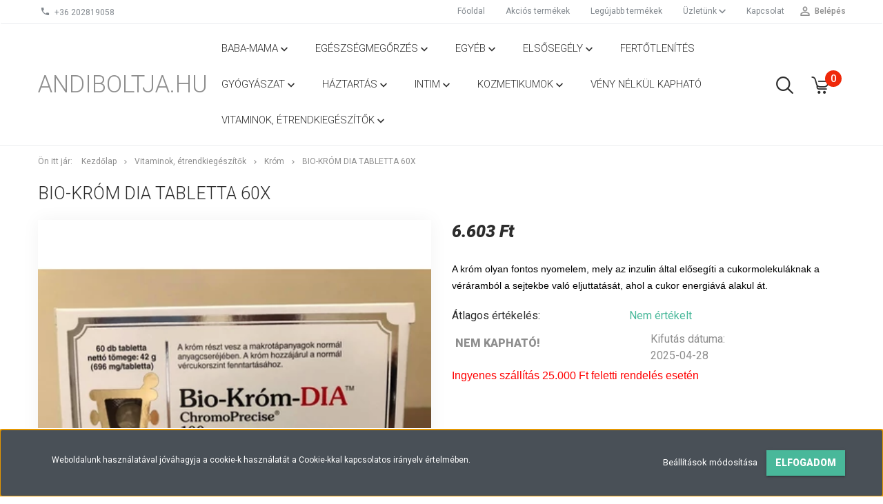

--- FILE ---
content_type: text/html; charset=UTF-8
request_url: https://www.andiboltja.hu/bio-krom-dia-tabletta-60x
body_size: 23653
content:
<!DOCTYPE html>
<!--[if lt IE 7]>      <html class="no-js lt-ie10 lt-ie9 lt-ie8 lt-ie7" lang="hu" dir="ltr"> <![endif]-->
<!--[if IE 7]>         <html class="no-js lt-ie10 lt-ie9 lt-ie8" lang="hu" dir="ltr"> <![endif]-->
<!--[if IE 8]>         <html class="no-js lt-ie10 lt-ie9" lang="hu" dir="ltr"> <![endif]-->
<!--[if IE 9]>         <html class="no-js lt-ie10" lang="hu" dir="ltr"> <![endif]-->
<!--[if gt IE 10]><!--> <html class="no-js" lang="hu" dir="ltr"> <!--<![endif]-->
<head>
    <title>Bio-Króm DIA tabletta 60x - Króm - Andiboltja webáruház</title>
    <meta charset="utf-8">
    <meta name="description" content="Bio,-Króm, DIA, tabletta, 60x,">
    <meta name="robots" content="index, follow">
    <link rel="image_src" href="https://gulipanbolt.cdn.shoprenter.hu/custom/gulipanbolt/image/data/Bio_kr%C3%B3m_dia_tabletta_60db_andiboltja.hu.jpg.webp?lastmod=1707836859.1607347998">
    <meta property="og:title" content="Bio-Króm DIA tabletta 60x" />
    <meta property="og:type" content="product" />
    <meta property="og:url" content="https://www.andiboltja.hu/bio-krom-dia-tabletta-60x" />
    <meta property="og:image" content="https://gulipanbolt.cdn.shoprenter.hu/custom/gulipanbolt/image/cache/w955h500/Bio_kr%C3%B3m_dia_tabletta_60db_andiboltja.hu.jpg.webp?lastmod=1707836859.1607347998" />
    <meta property="og:description" content="A króm olyan fontos nyomelem, mely az inzulin által elősegíti a cukormolekuláknak a véráramból a sejtekbe való eljuttatását, ahol a cukor energiává alakul át." />
    <link href="https://gulipanbolt.cdn.shoprenter.hu/custom/gulipanbolt/image/data/Log%C3%B3/andiboltja_A_logo_kereszttel.png?lastmod=1615925472.1607347998" rel="icon" />
    <link href="https://gulipanbolt.cdn.shoprenter.hu/custom/gulipanbolt/image/data/Log%C3%B3/andiboltja_A_logo_kereszttel.png?lastmod=1615925472.1607347998" rel="apple-touch-icon" />
    <base href="https://www.andiboltja.hu:443" />

    <meta name="viewport" content="width=device-width, initial-scale=1">
            <link href="https://www.andiboltja.hu/bio-krom-dia-tabletta-60x" rel="canonical">
    
            
                        <link rel="stylesheet" href="https://gulipanbolt.cdn.shoprenter.hu/web/compiled/css/fancybox2.css?v=1768402760" media="screen">
            <link rel="stylesheet" href="https://gulipanbolt.cdn.shoprenter.hu/custom/gulipanbolt/catalog/view/theme/tokyo_turquoise/style/1745484441.1537781973.0.0.css?v=null.1607347998" media="screen">
        <script>
        window.nonProductQuality = 80;
    </script>
    <script src="//ajax.googleapis.com/ajax/libs/jquery/1.10.2/jquery.min.js"></script>
    <script>window.jQuery || document.write('<script src="https://gulipanbolt.cdn.shoprenter.hu/catalog/view/javascript/jquery/jquery-1.10.2.min.js?v=1484139539"><\/script>')</script>

            
        
    
            
        <!-- Header JavaScript codes -->
            <script src="https://gulipanbolt.cdn.shoprenter.hu/web/compiled/js/base.js?v=1768402759"></script>
                    <script src="https://gulipanbolt.cdn.shoprenter.hu/web/compiled/js/countdown.js?v=1768402759"></script>
                    <script src="https://gulipanbolt.cdn.shoprenter.hu/web/compiled/js/legacy_newsletter.js?v=1768402759"></script>
                    <script src="https://gulipanbolt.cdn.shoprenter.hu/web/compiled/js/fancybox2.js?v=1768402759"></script>
                    <script src="https://gulipanbolt.cdn.shoprenter.hu/web/compiled/js/before_starter2_productpage.js?v=1768402759"></script>
                    <script src="https://gulipanbolt.cdn.shoprenter.hu/web/compiled/js/productreview.js?v=1768402759"></script>
                    <script src="https://gulipanbolt.cdn.shoprenter.hu/web/compiled/js/before_starter2_head.js?v=1768402759"></script>
                    <script src="https://gulipanbolt.cdn.shoprenter.hu/web/compiled/js/base_bootstrap.js?v=1768402759"></script>
                    <script src="https://gulipanbolt.cdn.shoprenter.hu/web/compiled/js/nanobar.js?v=1768402759"></script>
                    <script src="https://gulipanbolt.cdn.shoprenter.hu/web/compiled/js/before_starter.js?v=1768402759"></script>
                    <!-- Header jQuery onLoad scripts -->
    <script>
        window.countdownFormat = '%D:%H:%M:%S';
        //<![CDATA[
        var BASEURL = 'https://www.andiboltja.hu';
Currency = {"symbol_left":"","symbol_right":" Ft","decimal_place":0,"decimal_point":",","thousand_point":".","currency":"HUF","value":1};
var ShopRenter = ShopRenter || {}; ShopRenter.product = {"id":1116,"sku":"N000002303","currency":"HUF","unitName":"db","price":6603,"name":"Bio-Kr\u00f3m DIA tabletta 60x","brand":"","currentVariant":[],"parent":{"id":1116,"sku":"N000002303","unitName":"db","price":6603,"name":"Bio-Kr\u00f3m DIA tabletta 60x"}};

        $(document).ready(function(){
        // DOM ready
            
                $('.fancybox').fancybox({
                    maxWidth: 820,
                    maxHeight: 650,
                    afterLoad: function(){
                        wrapCSS = $(this.element).data('fancybox-wrapcss');
                        if(wrapCSS){
                            $('.fancybox-wrap').addClass(wrapCSS);
                        }
                    },
                    helpers: {
                        thumbs: {
                            width: 50,
                            height: 50
                        }
                    }
                });
                $('.fancybox-inline').fancybox({
                    maxWidth: 820,
                    maxHeight: 650,
                    type:'inline'
                });
                

        // /DOM ready
        });
        $(window).load(function(){
        // OnLoad
            
                var init_relatedproducts_Scroller = function() {
                    $("#relatedproducts .aurora-scroll-click-mode").each(function(){
                        var max=0;
                        $(this).find($(".list_prouctname")).each(function(){
                            var h = $(this).height();
                            max = h > max ? h : max;
                        });
                        $(this).find($(".list_prouctname")).each(function(){
                            $(this).height(max);
                        });
                    });

                    $("#relatedproducts .aurora-scroll-click-mode").auroraScroll({
                        autoMode: "click",
                        frameRate: 60,
                        speed: 2.5,
                        direction: -1,
                        elementClass: "product-snapshot",
                        pauseAfter: false,
                        horizontal: true,
                        visible: 5,
                        arrowsPosition: 1
                    }, function(){
                        initAurora();
                    });
                }
            


                init_relatedproducts_Scroller();
            


                var init_similar_products_Scroller = function() {
                    $("#similar_products .aurora-scroll-click-mode").each(function(){
                        var max=0;
                        $(this).find($(".list_prouctname")).each(function(){
                            var h = $(this).height();
                            max = h > max ? h : max;
                        });
                        $(this).find($(".list_prouctname")).each(function(){
                            $(this).height(max);
                        });
                    });

                    $("#similar_products .aurora-scroll-click-mode").auroraScroll({
                        autoMode: "click",
                        frameRate: 60,
                        speed: 2.5,
                        direction: -1,
                        elementClass: "product-snapshot",
                        pauseAfter: false,
                        horizontal: true,
                        visible: 5,
                        arrowsPosition: 1
                    }, function(){
                        initAurora();
                    });
                }
            


                init_similar_products_Scroller();
            

new WishlistHandler('wishlist-add','Csak regisztrált felhasználók számára elérhető, kérjük először regisztráljon, vagy lépjen be!');

        // /OnLoad
        });
        //]]>
    </script>
    
        <script src="https://gulipanbolt.cdn.shoprenter.hu/web/compiled/js/vue/manifest.bundle.js?v=1768402756"></script>
<script>
    var ShopRenter = ShopRenter || {};
    ShopRenter.onCartUpdate = function (callable) {
        document.addEventListener('cartChanged', callable)
    };
    ShopRenter.onItemAdd = function (callable) {
        document.addEventListener('AddToCart', callable)
    };
    ShopRenter.onItemDelete = function (callable) {
        document.addEventListener('deleteCart', callable)
    };
    ShopRenter.onSearchResultViewed = function (callable) {
        document.addEventListener('AuroraSearchResultViewed', callable)
    };
    ShopRenter.onSubscribedForNewsletter = function (callable) {
        document.addEventListener('AuroraSubscribedForNewsletter', callable)
    };
    ShopRenter.onCheckoutInitiated = function (callable) {
        document.addEventListener('AuroraCheckoutInitiated', callable)
    };
    ShopRenter.onCheckoutShippingInfoAdded = function (callable) {
        document.addEventListener('AuroraCheckoutShippingInfoAdded', callable)
    };
    ShopRenter.onCheckoutPaymentInfoAdded = function (callable) {
        document.addEventListener('AuroraCheckoutPaymentInfoAdded', callable)
    };
    ShopRenter.onCheckoutOrderConfirmed = function (callable) {
        document.addEventListener('AuroraCheckoutOrderConfirmed', callable)
    };
    ShopRenter.onCheckoutOrderPaid = function (callable) {
        document.addEventListener('AuroraOrderPaid', callable)
    };
    ShopRenter.onCheckoutOrderPaidUnsuccessful = function (callable) {
        document.addEventListener('AuroraOrderPaidUnsuccessful', callable)
    };
    ShopRenter.onProductPageViewed = function (callable) {
        document.addEventListener('AuroraProductPageViewed', callable)
    };
    ShopRenter.onMarketingConsentChanged = function (callable) {
        document.addEventListener('AuroraMarketingConsentChanged', callable)
    };
    ShopRenter.onCustomerRegistered = function (callable) {
        document.addEventListener('AuroraCustomerRegistered', callable)
    };
    ShopRenter.onCustomerLoggedIn = function (callable) {
        document.addEventListener('AuroraCustomerLoggedIn', callable)
    };
    ShopRenter.onCustomerUpdated = function (callable) {
        document.addEventListener('AuroraCustomerUpdated', callable)
    };
    ShopRenter.onCartPageViewed = function (callable) {
        document.addEventListener('AuroraCartPageViewed', callable)
    };
    ShopRenter.customer = {"userId":0,"userClientIP":"13.59.46.220","userGroupId":8,"customerGroupTaxMode":"gross","customerGroupPriceMode":"only_gross","email":"","phoneNumber":"","name":{"firstName":"","lastName":""}};
    ShopRenter.theme = {"name":"tokyo_turquoise","family":"tokyo","parent":"bootstrap"};
    ShopRenter.shop = {"name":"gulipanbolt","locale":"hu","currency":{"code":"HUF","rate":1},"domain":"gulipanbolt.myshoprenter.hu"};
    ShopRenter.page = {"route":"product\/product","queryString":"bio-krom-dia-tabletta-60x"};

    ShopRenter.formSubmit = function (form, callback) {
        callback();
    };

    let loadedAsyncScriptCount = 0;
    function asyncScriptLoaded(position) {
        loadedAsyncScriptCount++;
        if (position === 'body') {
            if (document.querySelectorAll('.async-script-tag').length === loadedAsyncScriptCount) {
                if (/complete|interactive|loaded/.test(document.readyState)) {
                    document.dispatchEvent(new CustomEvent('asyncScriptsLoaded', {}));
                } else {
                    document.addEventListener('DOMContentLoaded', () => {
                        document.dispatchEvent(new CustomEvent('asyncScriptsLoaded', {}));
                    });
                }
            }
        }
    }
</script>

            <script type="text/javascript" async class="async-script-tag" onload="asyncScriptLoaded('header')" src="https://static2.rapidsearch.dev/resultpage.js?shop=gulipanbolt.shoprenter.hu"></script>
            <script type="text/javascript" async class="async-script-tag" onload="asyncScriptLoaded('header')" src="https://onsite.optimonk.com/script.js?account=83407"></script>
    
                    <script type="text/javascript" src="https://gulipanbolt.cdn.shoprenter.hu/web/compiled/js/vue/customerEventDispatcher.bundle.js?v=1768402756"></script>




    
    
                
            
            <script>window.dataLayer=window.dataLayer||[];function gtag(){dataLayer.push(arguments)};var ShopRenter=ShopRenter||{};ShopRenter.config=ShopRenter.config||{};ShopRenter.config.googleConsentModeDefaultValue="denied";</script>                        <script type="text/javascript" src="https://gulipanbolt.cdn.shoprenter.hu/web/compiled/js/vue/googleConsentMode.bundle.js?v=1768402756"></script>

            
            
            
            
            
    
</head>

<body id="body" class="bootstrap-body page-body flypage_body body-pathway-top desktop-device-body body-pathway-top tokyo_turquoise-body" role="document">
            
    




            

<!-- cached -->    <div id="first-login-nanobar-button">
    <img src="https://gulipanbolt.cdn.shoprenter.hu/catalog/view/theme/default/image/cog-settings-grey.svg?v=null.1607347998" class="sr-cog" alt="" width="24" height="24"/>
</div>
<div id="firstLogNanobar" class="Fixed aurora-nanobar aurora-nanobar-firstlogin">
    <div class="aurora-nanobar-container">
        <span id="nanoTextCookies" class="aurora-nanobar-text"
              style="font-size: 12px;">Weboldalunk használatával jóváhagyja a cookie-k használatát a Cookie-kkal kapcsolatos irányelv értelmében.
        </span>
        <div class="aurora-nanobar-buttons-wrapper nanobar-buttons">
            <a id ="aurora-nanobar-settings-button" href="">
                <span>Beállítások módosítása</span>
            </a>
            <a id="auroraNanobarCloseCookies" href="" class="button btn btn-primary aurora-nanobar-btn" data-button-save-text="Beállítások mentése">
                <span>Elfogadom</span>
            </a>
        </div>
        <div class="aurora-nanobar-cookies" style="display: none;">
            <div class="form-group">
                <label><input type="checkbox" name="required_cookies" id="required-cookies" disabled="disabled" checked="checked" /> Szükséges cookie-k</label>
                <div class="cookies-help-text">
                    Ezek a cookie-k segítenek abban, hogy a webáruház használható és működőképes legyen.
                </div>
            </div>
            <div class="form-group">
                <label>
                    <input type="checkbox" name="marketing_cookies" id="marketing-cookies"
                             checked />
                    Marketing cookie-k
                </label>
                <div class="cookies-help-text">
                    Ezeket a cookie-k segítenek abban, hogy az Ön érdeklődési körének megfelelő reklámokat és termékeket jelenítsük meg a webáruházban.
                </div>
            </div>
        </div>
    </div>
</div>

<script>

    (function ($) {
        $(document).ready(function () {
            new AuroraNanobar.FirstLogNanobarCheckbox(jQuery('#firstLogNanobar'), 'bottom');
        });
    })(jQuery);

</script>
<!-- /cached -->
<!-- cached --><div id="freeShippingNanobar" class="Fixed aurora-nanobar aurora-nanobar-freeshipping">
    <div class="aurora-nanobar-container">
        <span id="auroraNanobarClose" class="aurora-nanobar-close-x"><i class="sr-icon-times"></i></span>
        <span id="nanoText" class="aurora-nanobar-text"></span>
    </div>
</div>

<script>$(document).ready(function(){document.nanobarInstance=new AuroraNanobar.FreeShippingNanobar($('#freeShippingNanobar'),'bottom','500','','1');});</script><!-- /cached -->
    
                <!-- cached -->




        







    
    
    <link media="screen and (max-width: 992px)" rel="stylesheet" href="https://gulipanbolt.cdn.shoprenter.hu/catalog/view/javascript/jquery/jquery-mmenu/dist/css/jquery.mmenu.all.css?v=1484139539">
    <script src="https://gulipanbolt.cdn.shoprenter.hu/catalog/view/javascript/jquery/jquery-mmenu/dist/js/jquery.mmenu.all.min.js?v=1484139539"></script>
        <script src="https://gulipanbolt.cdn.shoprenter.hu/catalog/view/javascript/jquery/product_count_in_cart.js?v=1530610005"></script>

    <script>
        $(document).ready(function(){$('#menu-nav').mmenu({navbar:{title:'Menü'},extensions:["theme-dark","border-full"],offCanvas:{position:"left",zposition:"back"},counters:true,searchfield:{add:true,search:true,placeholder:'keresés',noResults:''}});function setLanguagesMobile(type){$('.'+type+'-change-mobile').click(function(e){e.preventDefault();$('#'+type+'_value_mobile').attr('value',$(this).data('value'));$('#mobile_'+type+'_form').submit();});}
setLanguagesMobile('language');setLanguagesMobile('currency');});    </script>

    <form action="index.php" method="post" enctype="multipart/form-data" id="mobile_currency_form">
        <input id="currency_value_mobile" type="hidden" value="" name="currency_id"/>
    </form>

    <form action="index.php" method="post" enctype="multipart/form-data" id="mobile_language_form">
        <input id="language_value_mobile" type="hidden" value="" name="language_code"/>
    </form>

    
    <div id="menu-nav">
        <ul>
                                            <li class="mm-title mm-group-title text-center"><span><i class="sr-icon-tags"></i> Kategóriák</span></li>
    
    <li>
    <a href="https://www.andiboltja.hu/babaapolas-133">            <h3 class="category-list-link-text">Baba-mama</h3>
        </a>
            <ul><li>
    <a href="https://www.andiboltja.hu/babaapolas-133/baba-testapolas-184">            Baba testápolás
        </a>
            <ul><li>
    <a href="https://www.andiboltja.hu/babaapolas-133/baba-testapolas-184/baba-testapolo-kremek-olajok-434">            Baba testápoló krémek, olajok
        </a>
    </li><li>
    <a href="https://www.andiboltja.hu/babaapolas-133/baba-testapolas-184/babaszappan-furdeto-sampon-185">            Babaszappan, fürdető, sampon
        </a>
    </li><li>
    <a href="https://www.andiboltja.hu/babaapolas-133/baba-testapolas-184/fulhigienia-263">            Fülhigiénia
        </a>
    </li><li>
    <a href="https://www.andiboltja.hu/babaapolas-133/baba-testapolas-184/hintoporok-397">            Hintőporok
        </a>
    </li><li>
    <a href="https://www.andiboltja.hu/babaapolas-133/baba-testapolas-184/orrszivo-orrspray-orrkenocs-297">            Orrspray, orrkenőcs
        </a>
    </li><li>
    <a href="https://www.andiboltja.hu/babaapolas-133/baba-testapolas-184/popsikrem-153">            Popsikrém
        </a>
    </li><li>
    <a href="https://www.andiboltja.hu/babaapolas-133/baba-testapolas-184/popsitorlo-183">            Popsitörlő
        </a>
    </li></ul>
    </li><li>
    <a href="https://www.andiboltja.hu/babaapolas-133/cumik-cumisuvegek-154">            Cumik, cumisüvegek
        </a>
    </li><li>
    <a href="https://www.andiboltja.hu/babaapolas-133/gyermek-laz-es-fajdalomcsillapitas-528">            Gyermek láz- és fájdalomcsillapítás
        </a>
    </li><li>
    <a href="https://www.andiboltja.hu/babaapolas-133/hasfajasra-puffadasra-187">            Hasfájás, puffadás
        </a>
    </li><li>
    <a href="https://www.andiboltja.hu/babaapolas-133/laz-es-homerok-155">            Láz- és hőmérők
        </a>
    </li><li>
    <a href="https://www.andiboltja.hu/babaapolas-133/pelenkak-152">            Nadrágpelenkák
        </a>
    </li><li>
    <a href="https://www.andiboltja.hu/babaapolas-133/tejelvalasztas-517">            Tejfokozás
        </a>
    </li></ul>
    </li><li>
    <a href="https://www.andiboltja.hu/egeszsegmegorzes-328">            <h3 class="category-list-link-text">Egészségmegőrzés</h3>
        </a>
            <ul><li>
    <a href="https://www.andiboltja.hu/egeszsegmegorzes-328/dieta-fogyokura-es-meregtelenites-146">            Diéta, fogyókúra, méregtelenítés
        </a>
    </li><li>
    <a href="https://www.andiboltja.hu/egeszsegmegorzes-328/dohanyzasrol-leszokas-344">            Dohányzásról leszokás
        </a>
    </li><li>
    <a href="https://www.andiboltja.hu/egeszsegmegorzes-328/fejtetu-elleni-szerek-487">            Fejtetű elleni szerek
        </a>
    </li><li>
    <a href="https://www.andiboltja.hu/egeszsegmegorzes-328/fertotlenito-szerek-390">            Fertőtlenítés
        </a>
    </li><li>
    <a href="https://www.andiboltja.hu/egeszsegmegorzes-328/fronterzekenyseg-381">            Frontérzékenység
        </a>
    </li><li>
    <a href="https://www.andiboltja.hu/egeszsegmegorzes-328/horkolas-ellen-408">            Horkolás ellen
        </a>
    </li><li>
    <a href="https://www.andiboltja.hu/egeszsegmegorzes-328/koleszterin-es-vercukorszint-314">            Koleszterin és vércukorszint mérés
        </a>
            <ul><li>
    <a href="https://www.andiboltja.hu/egeszsegmegorzes-328/koleszterin-es-vercukorszint-314/inzulin_tu-499">            Inzulin tű
        </a>
    </li></ul>
    </li><li>
    <a href="https://www.andiboltja.hu/egeszsegmegorzes-328/probiotikum-530">            Probiotikum
        </a>
    </li><li>
    <a href="https://www.andiboltja.hu/egeszsegmegorzes-328/savlekotok-535">            Savlekötők
        </a>
    </li><li>
    <a href="https://www.andiboltja.hu/egeszsegmegorzes-328/sport-izomserulesek-kezelese-420">            Sport és izomsérülések kezelése
        </a>
    </li><li>
    <a href="https://www.andiboltja.hu/egeszsegmegorzes-328/szajmaszk-455">            Szájmaszk
        </a>
    </li><li>
    <a href="https://www.andiboltja.hu/egeszsegmegorzes-328/szemvedelem-467">            Szemvédelem
        </a>
            <ul><li>
    <a href="https://www.andiboltja.hu/egeszsegmegorzes-328/szemvedelem-467/kontaktlencsetisztito-folyadek-466">            Kontaktlencsetisztitó folyadék
        </a>
    </li></ul>
    </li><li>
    <a href="https://www.andiboltja.hu/egeszsegmegorzes-328/sziv-es-agymukodes-257">            Szív- és agyműködés
        </a>
    </li><li>
    <a href="https://www.andiboltja.hu/egeszsegmegorzes-328/fog-es-szajapolas-135">            Fog és szájápolás
        </a>
            <ul><li>
    <a href="https://www.andiboltja.hu/egeszsegmegorzes-328/fog-es-szajapolas-135/herpesz-kezelese-431">            Ajakherpesz kezelése
        </a>
    </li><li>
    <a href="https://www.andiboltja.hu/egeszsegmegorzes-328/fog-es-szajapolas-135/felnott-fog-es-szajapolas-449">            Felnőtt fog- és szájápolás
        </a>
            <ul><li>
    <a href="https://www.andiboltja.hu/egeszsegmegorzes-328/fog-es-szajapolas-135/felnott-fog-es-szajapolas-449/fogkefek-150">            Fogkefék
        </a>
    </li><li>
    <a href="https://www.andiboltja.hu/egeszsegmegorzes-328/fog-es-szajapolas-135/felnott-fog-es-szajapolas-449/fogkoztisztitas-382">            Fogköztisztítás
        </a>
    </li><li>
    <a href="https://www.andiboltja.hu/egeszsegmegorzes-328/fog-es-szajapolas-135/felnott-fog-es-szajapolas-449/fogkremek-148">            Fogkrémek
        </a>
    </li><li>
    <a href="https://www.andiboltja.hu/egeszsegmegorzes-328/fog-es-szajapolas-135/felnott-fog-es-szajapolas-449/fogselyem-426">            Fogselyem
        </a>
    </li></ul>
    </li><li>
    <a href="https://www.andiboltja.hu/egeszsegmegorzes-328/fog-es-szajapolas-135/gyermek-fog-es-szajapolas-411">            Gyermek fog- és szájápolás
        </a>
    </li><li>
    <a href="https://www.andiboltja.hu/egeszsegmegorzes-328/fog-es-szajapolas-135/inyproblemak-szajviz-425">            Ínyproblémák, szájvíz
        </a>
    </li><li>
    <a href="https://www.andiboltja.hu/egeszsegmegorzes-328/fog-es-szajapolas-135/mufogsorrogzites-tisztitas-tarolas-190">            Műfogsorrögzítés, -tisztítás, -tárolás
        </a>
    </li></ul>
    </li></ul>
    </li><li>
    <a href="https://www.andiboltja.hu/egyeb-332">            <h3 class="category-list-link-text">Egyéb</h3>
        </a>
            <ul><li>
    <a href="https://www.andiboltja.hu/egyeb-332/elelmiszerek-289">            Élelmiszerek
        </a>
            <ul><li>
    <a href="https://www.andiboltja.hu/egyeb-332/elelmiszerek-289/bio-zoldseg-es-gyumolcslevek-139">            Bio zöldség és gyümölcslevek
        </a>
    </li><li>
    <a href="https://www.andiboltja.hu/egyeb-332/elelmiszerek-289/edesitoszerek-290">            Édesítőszerek
        </a>
    </li><li>
    <a href="https://www.andiboltja.hu/egyeb-332/elelmiszerek-289/gyogyito-gyogynovenyes-toltott-cukorka-291">            Gyógyító és gyógynövényes cukorkák
        </a>
    </li><li>
    <a href="https://www.andiboltja.hu/egyeb-332/elelmiszerek-289/gyogyvizek-145">            Gyógyvizek
        </a>
    </li><li>
    <a href="https://www.andiboltja.hu/egyeb-332/elelmiszerek-289/szirupok-cseppek-oldatok-kivonatok-312">            Szirupok, cseppek, kivonatok, oldatok
        </a>
    </li><li>
    <a href="https://www.andiboltja.hu/egyeb-332/elelmiszerek-289/szorpok-205">            Szörpök
        </a>
    </li><li>
    <a href="https://www.andiboltja.hu/egyeb-332/elelmiszerek-289/teak-134">            Teák
        </a>
            <ul><li>
    <a href="https://www.andiboltja.hu/egyeb-332/elelmiszerek-289/teak-134/fekete-teak-159">            Fekete teák
        </a>
    </li><li>
    <a href="https://www.andiboltja.hu/egyeb-332/elelmiszerek-289/teak-134/gyogynovenyteak-182">            Gyógynövényteák
        </a>
    </li><li>
    <a href="https://www.andiboltja.hu/egyeb-332/elelmiszerek-289/teak-134/gyumolcs-teak-160">            Gyümölcs teák
        </a>
    </li><li>
    <a href="https://www.andiboltja.hu/egyeb-332/elelmiszerek-289/teak-134/zold-teak-158">            Zöld teák
        </a>
    </li></ul>
    </li></ul>
    </li><li>
    <a href="https://www.andiboltja.hu/egyeb-332/fuldugo-496">            Füldugó
        </a>
    </li><li>
    <a href="https://www.andiboltja.hu/egyeb-332/glicerin-516">            Glicerin
        </a>
    </li><li>
    <a href="https://www.andiboltja.hu/egyeb-332/gyogyszeradagolo-483">            Gyógyszeradagoló
        </a>
    </li><li>
    <a href="https://www.andiboltja.hu/egyeb-332/hideg-meleg-borogatas-325">            Hideg-meleg borogatás
        </a>
    </li><li>
    <a href="https://www.andiboltja.hu/egyeb-332/koleszterin-es-vercukorszint-meres-498">            Koleszterin és vércukorszint mérés
        </a>
    </li><li>
    <a href="https://www.andiboltja.hu/egyeb-332/koromreszelo-469">            Körömreszelő
        </a>
    </li><li>
    <a href="https://www.andiboltja.hu/egyeb-332/orvostechnikai-eszkozok-514">            Orvostechnikai eszközök
        </a>
            <ul><li>
    <a href="https://www.andiboltja.hu/egyeb-332/orvostechnikai-eszkozok-514/inhalatorok-450">            Inhalátorok
        </a>
    </li></ul>
    </li><li>
    <a href="https://www.andiboltja.hu/egyeb-332/pamutkesztyu-495">            Pamutkesztyű
        </a>
    </li><li>
    <a href="https://www.andiboltja.hu/egyeb-332/relaxalo-szemmaszkok-323">            Relaxáló szemmaszkok
        </a>
    </li><li>
    <a href="https://www.andiboltja.hu/egyeb-332/rovar-kullancs-csipes-utan-461">            Rovar, kullancs csípés után
        </a>
            <ul><li>
    <a href="https://www.andiboltja.hu/egyeb-332/rovar-kullancs-csipes-utan-461/kullancs-kiszedese-463">            Kullancs kiszedése
        </a>
    </li></ul>
    </li><li>
    <a href="https://www.andiboltja.hu/egyeb-332/sarokemelo-497">            Sarokemelő
        </a>
    </li><li>
    <a href="https://www.andiboltja.hu/egyeb-332/szajmaszk-456">            Szájmaszk
        </a>
    </li><li>
    <a href="https://www.andiboltja.hu/egyeb-332/szemuveg-lencsek-tisztitasa-322">            Szemüveg lencsék tisztítása
        </a>
    </li><li>
    <a href="https://www.andiboltja.hu/egyeb-332/talpbetetek-324">            Talpbetétek
        </a>
    </li><li>
    <a href="https://www.andiboltja.hu/egyeb-332/vernyomasmerohoz-mandzsetta-482">            Vérnyomásmérőhöz mandzsetta
        </a>
    </li></ul>
    </li><li>
    <a href="https://www.andiboltja.hu/elsosegely-414">            <h3 class="category-list-link-text">Elsősegély</h3>
        </a>
            <ul><li>
    <a href="https://www.andiboltja.hu/elsosegely-414/borfertotlenites-416">            Bőr és nyálkahártya fertőtlenítés
        </a>
    </li><li>
    <a href="https://www.andiboltja.hu/elsosegely-414/elsosegely-doboz-471">            Elsősegély felszerelés
        </a>
    </li><li>
    <a href="https://www.andiboltja.hu/elsosegely-414/kullancs-kiszedese-464">            Kullancs kiszedése
        </a>
    </li><li>
    <a href="https://www.andiboltja.hu/elsosegely-414/sebtapaszok-kotszerek-415">            Sebtapaszok, kötszerek
        </a>
    </li><li>
    <a href="https://www.andiboltja.hu/elsosegely-414/verzescsillapitas-490">            Vérzéscsillapítás
        </a>
    </li></ul>
    </li><li>
    <a href="https://www.andiboltja.hu/fertotlenites-518">            <h3 class="category-list-link-text">Fertőtlenítés</h3>
        </a>
    </li><li>
    <a href="https://www.andiboltja.hu/gyogyaszat-333">            <h3 class="category-list-link-text">Gyógyászat</h3>
        </a>
            <ul><li>
    <a href="https://www.andiboltja.hu/gyogyaszat-333/aranyer-kezelese-372">            Aranyér kezelése
        </a>
    </li><li>
    <a href="https://www.andiboltja.hu/gyogyaszat-333/allergia-asztmas-tunetek-350">            Asztma, allergiás tünetek
        </a>
    </li><li>
    <a href="https://www.andiboltja.hu/gyogyaszat-333/borgyogyaszat-354">            Bőrgyógyászat
        </a>
            <ul><li>
    <a href="https://www.andiboltja.hu/gyogyaszat-333/borgyogyaszat-354/herpesz-kezelese-356">            Ajakherpesz kezelése
        </a>
    </li><li>
    <a href="https://www.andiboltja.hu/gyogyaszat-333/borgyogyaszat-354/arcapolas-448">            Arcápolás
        </a>
            <ul><li>
    <a href="https://www.andiboltja.hu/gyogyaszat-333/borgyogyaszat-354/arcapolas-448/arckremek-505">            Arckrémek
        </a>
    </li><li>
    <a href="https://www.andiboltja.hu/gyogyaszat-333/borgyogyaszat-354/arcapolas-448/pattanasos-bor-akne-kezelese-349">            Pattanásos bőr, akne kezelése
        </a>
    </li></ul>
    </li><li>
    <a href="https://www.andiboltja.hu/gyogyaszat-333/borgyogyaszat-354/bor-es-nyalkahartya-fertotlenites-435">            Bőr és nyálkahártya fertőtlenítés
        </a>
    </li><li>
    <a href="https://www.andiboltja.hu/gyogyaszat-333/borgyogyaszat-354/borgombasodas-ellen-355">            Bőrgombásodás ellen
        </a>
    </li><li>
    <a href="https://www.andiboltja.hu/gyogyaszat-333/borgyogyaszat-354/borirritacio-ekcema-358">            Bőrirritáció, ekcéma
        </a>
    </li><li>
    <a href="https://www.andiboltja.hu/gyogyaszat-333/borgyogyaszat-354/eges-napeges-felfekves-fekely-357">            Égés, napégés, felfekvés, fekély
        </a>
    </li><li>
    <a href="https://www.andiboltja.hu/gyogyaszat-333/borgyogyaszat-354/haj-fejbor-problemak-353">            Haj, fejbőr problémák
        </a>
            <ul><li>
    <a href="https://www.andiboltja.hu/gyogyaszat-333/borgyogyaszat-354/haj-fejbor-problemak-353/eloskodok-ellen-359">            Fejtetű elleni szerek
        </a>
    </li></ul>
    </li><li>
    <a href="https://www.andiboltja.hu/gyogyaszat-333/borgyogyaszat-354/kez-es-borfertotlenito-460">            Kéz- és bőrfertőtlenítő
        </a>
    </li><li>
    <a href="https://www.andiboltja.hu/gyogyaszat-333/borgyogyaszat-354/labapolas-385">            Lábápolás
        </a>
            <ul><li>
    <a href="https://www.andiboltja.hu/gyogyaszat-333/borgyogyaszat-354/labapolas-385/borkemenyedes-tyukszem-ellen-384">             Bőrkeményedés, tyúkszem
        </a>
    </li><li>
    <a href="https://www.andiboltja.hu/gyogyaszat-333/borgyogyaszat-354/labapolas-385/koromapolas-502">            Körömápolás
        </a>
    </li><li>
    <a href="https://www.andiboltja.hu/gyogyaszat-333/borgyogyaszat-354/labapolas-385/lab-es-cipo-spray-386">            Láb és cipőspray
        </a>
    </li><li>
    <a href="https://www.andiboltja.hu/gyogyaszat-333/borgyogyaszat-354/labapolas-385/lab-es-sarok-kremek-445">            Láb és sarok krémek
        </a>
    </li></ul>
    </li></ul>
    </li><li>
    <a href="https://www.andiboltja.hu/gyogyaszat-333/emesztorendzserbelmukodes-443">            Emésztés, bélműködés
        </a>
    </li><li>
    <a href="https://www.andiboltja.hu/gyogyaszat-333/fertotlenites-519">            Fertőtlenítés_sebkezelés
        </a>
    </li><li>
    <a href="https://www.andiboltja.hu/gyogyaszat-333/fog-es-szajapolas-413">            Fog- és szájápolás
        </a>
            <ul><li>
    <a href="https://www.andiboltja.hu/gyogyaszat-333/fog-es-szajapolas-413/herpesz-kezelese-432">            Ajakherpesz kezelése
        </a>
    </li></ul>
    </li><li>
    <a href="https://www.andiboltja.hu/gyogyaszat-333/ful-higieniaja-326">            Fül higiéniája
        </a>
    </li><li>
    <a href="https://www.andiboltja.hu/gyogyaszat-333/gyogynovenyes-kremek-tapaszok-307">            Gyógynövényes krémek, tapaszok
        </a>
            <ul><li>
    <a href="https://www.andiboltja.hu/gyogyaszat-333/gyogynovenyes-kremek-tapaszok-307/gyulladascsokkentok-404">            Gyulladáscsökkentők,fájdalomcsillapítók
        </a>
    </li><li>
    <a href="https://www.andiboltja.hu/gyogyaszat-333/gyogynovenyes-kremek-tapaszok-307/majfolt-pigmentfolt-es-szeplo-ellen-407">            Májfolt, pigmentfolt és szeplő ellen
        </a>
    </li><li>
    <a href="https://www.andiboltja.hu/gyogyaszat-333/gyogynovenyes-kremek-tapaszok-307/reuma-es-izuleti-problemak-300">            Reuma és ízületi problémák
        </a>
    </li><li>
    <a href="https://www.andiboltja.hu/gyogyaszat-333/gyogynovenyes-kremek-tapaszok-307/visszer-kezelese-389">            Visszér kezelése
        </a>
    </li></ul>
    </li><li>
    <a href="https://www.andiboltja.hu/gyogyaszat-333/gyulladascsokkentok-fajdalomcsillapitok-536">            Gyulladáscsökkentők, fájdalomcsillapítók
        </a>
    </li><li>
    <a href="https://www.andiboltja.hu/gyogyaszat-333/immunerosites-430">            Immunerősítés
        </a>
    </li><li>
    <a href="https://www.andiboltja.hu/gyogyaszat-333/koromapolas-503">            Körömápolás
        </a>
    </li><li>
    <a href="https://www.andiboltja.hu/gyogyaszat-333/laz-es-fajdalomcsillapitas-526">            Láz- és fájdalomcsillapítás
        </a>
    </li><li>
    <a href="https://www.andiboltja.hu/gyogyaszat-333/natha-megfazas-292">            Nátha, megfázás
        </a>
            <ul><li>
    <a href="https://www.andiboltja.hu/gyogyaszat-333/natha-megfazas-292/forroital-porok-teak-329">            Forróital-porok, teák
        </a>
    </li><li>
    <a href="https://www.andiboltja.hu/gyogyaszat-333/natha-megfazas-292/koptetok-es-kohogescsillapitok-293">            Köptetők, köhögéscsillapítók
        </a>
    </li><li>
    <a href="https://www.andiboltja.hu/gyogyaszat-333/natha-megfazas-292/laz-es-homerok-437">            Láz,-és hőmérők
        </a>
    </li><li>
    <a href="https://www.andiboltja.hu/gyogyaszat-333/natha-megfazas-292/orr-es-mellkaskenocs-465">            Orr- és mellkaskenőcs
        </a>
    </li><li>
    <a href="https://www.andiboltja.hu/gyogyaszat-333/natha-megfazas-292/orrcsepp-orrspray-orr-es-mellkaskenocs-370">            Orrcsepp, orrspray
        </a>
    </li><li>
    <a href="https://www.andiboltja.hu/gyogyaszat-333/natha-megfazas-292/torokfertotlenitok-337">            Torokfertőtlenítők
        </a>
    </li></ul>
    </li><li>
    <a href="https://www.andiboltja.hu/gyogyaszat-333/probiotikum-531">            Probiotikum
        </a>
    </li><li>
    <a href="https://www.andiboltja.hu/gyogyaszat-333/savlekotok-534">            Savlekötők
        </a>
    </li><li>
    <a href="https://www.andiboltja.hu/gyogyaszat-333/sport-izomserulesek-kezelese-421">            Sport-, izomsérülések kezelése
        </a>
    </li><li>
    <a href="https://www.andiboltja.hu/gyogyaszat-333/szemvedelem-259">            Szemvédelem
        </a>
            <ul><li>
    <a href="https://www.andiboltja.hu/gyogyaszat-333/szemvedelem-259/szemcsepp-294">            Szemcsepp
        </a>
    </li><li>
    <a href="https://www.andiboltja.hu/gyogyaszat-333/szemvedelem-259/szemvitamin-377">            Szemvitamin
        </a>
    </li></ul>
    </li><li>
    <a href="https://www.andiboltja.hu/gyogyaszat-333/szivmukodes-510">            Szívműködés
        </a>
    </li><li>
    <a href="https://www.andiboltja.hu/gyogyaszat-333/recept-veny-nelkuli-gyogyszerek-508">            Vény nélkül kapható
        </a>
    </li></ul>
    </li><li>
    <a href="https://www.andiboltja.hu/haztartas-438">            <h3 class="category-list-link-text">Háztartás</h3>
        </a>
            <ul><li>
    <a href="https://www.andiboltja.hu/haztartas-438/papirzsebkendo-439">            Papírzsebkendő
        </a>
    </li><li>
    <a href="https://www.andiboltja.hu/haztartas-438/wc-papiruloke-440">            Wc-papírülőke
        </a>
    </li></ul>
    </li><li>
    <a href="https://www.andiboltja.hu/intim-141">            <h3 class="category-list-link-text">Intim </h3>
        </a>
            <ul><li>
    <a href="https://www.andiboltja.hu/intim-141/betegalatet-494">            Felnőtt-betét, nadrágpelenka, betegalátét
        </a>
    </li><li>
    <a href="https://www.andiboltja.hu/intim-141/felnotteknek-532">            Felnőtteknek 18+
        </a>
    </li><li>
    <a href="https://www.andiboltja.hu/intim-141/fogamzasgatlas-310">            Fogamzásgátlás
        </a>
    </li><li>
    <a href="https://www.andiboltja.hu/intim-141/hugyuti-rendszer-felfazas-287">            Húgyúti rendszer, felfázás
        </a>
    </li><li>
    <a href="https://www.andiboltja.hu/intim-141/huvelykuphuvelykrem-533">            hüvelykúp, hüvelykrém, hüvelygél, hüvelytabletta
        </a>
    </li><li>
    <a href="https://www.andiboltja.hu/intim-141/intim-higienia-453">            intim higiénia, pH-védelem
        </a>
    </li><li>
    <a href="https://www.andiboltja.hu/intim-141/valtozokor-521">            Menopausa, Változókor, klimax
        </a>
    </li><li>
    <a href="https://www.andiboltja.hu/intim-141/menstruacio-523">            Menstruáció
        </a>
            <ul><li>
    <a href="https://www.andiboltja.hu/intim-141/menstruacio-523/intim-betetek-162">            Intimbetétek, tamponok
        </a>
    </li></ul>
    </li><li>
    <a href="https://www.andiboltja.hu/intim-141/terhessegi-teszt-462">            Terhességi tesztek
        </a>
    </li></ul>
    </li><li>
    <a href="https://www.andiboltja.hu/kozmetikumok-339">            <h3 class="category-list-link-text">Kozmetikumok</h3>
        </a>
            <ul><li>
    <a href="https://www.andiboltja.hu/kozmetikumok-339/borapoloszerek-403">            Bőrápolószerek
        </a>
            <ul><li>
    <a href="https://www.andiboltja.hu/kozmetikumok-339/borapoloszerek-403/ajakapolas-334">            Ajakápolás
        </a>
    </li><li>
    <a href="https://www.andiboltja.hu/kozmetikumok-339/borapoloszerek-403/arcapolas-336">            Arcápolás
        </a>
            <ul><li>
    <a href="https://www.andiboltja.hu/kozmetikumok-339/borapoloszerek-403/arcapolas-336/arckremek-506">            Arckrémek
        </a>
    </li></ul>
    </li><li>
    <a href="https://www.andiboltja.hu/kozmetikumok-339/borapoloszerek-403/kezapolas-447">            Kézápolás
        </a>
            <ul><li>
    <a href="https://www.andiboltja.hu/kozmetikumok-339/borapoloszerek-403/kezapolas-447/kezkremek-451">            Kézkrémek
        </a>
    </li></ul>
    </li><li>
    <a href="https://www.andiboltja.hu/kozmetikumok-339/borapoloszerek-403/kez-es-labapolas-303">            Lábápolás
        </a>
            <ul><li>
    <a href="https://www.andiboltja.hu/kozmetikumok-339/borapoloszerek-403/kez-es-labapolas-303/depilacio-304">            Depiláció
        </a>
    </li><li>
    <a href="https://www.andiboltja.hu/kozmetikumok-339/borapoloszerek-403/kez-es-labapolas-303/lab-es-sarok-kremek-446">            Láb,-és sarok krémek
        </a>
    </li></ul>
    </li><li>
    <a href="https://www.andiboltja.hu/kozmetikumok-339/borapoloszerek-403/naptej-felnotteknek-477">            Naptej
        </a>
    </li><li>
    <a href="https://www.andiboltja.hu/kozmetikumok-339/borapoloszerek-403/testapolas-441">            Testápolás
        </a>
            <ul><li>
    <a href="https://www.andiboltja.hu/kozmetikumok-339/borapoloszerek-403/testapolas-441/stria-csikok-kezelese-442">            Stria (csíkok) kezelése
        </a>
    </li><li>
    <a href="https://www.andiboltja.hu/kozmetikumok-339/borapoloszerek-403/testapolas-441/testapolo-tejkrem-474">            Testápoló tej, krém
        </a>
    </li></ul>
    </li></ul>
    </li><li>
    <a href="https://www.andiboltja.hu/kozmetikumok-339/hajapolas-352">            Hajápolás
        </a>
            <ul><li>
    <a href="https://www.andiboltja.hu/kozmetikumok-339/hajapolas-352/tetu-elleni-szerek-486">            Fejtetű elleni szerek
        </a>
    </li><li>
    <a href="https://www.andiboltja.hu/kozmetikumok-339/hajapolas-352/sampon-balzsam-tonik-342">            Sampon, balzsam, hajszesz
        </a>
    </li></ul>
    </li><li>
    <a href="https://www.andiboltja.hu/kozmetikumok-339/hintoporok-398">            Hintőporok
        </a>
    </li><li>
    <a href="https://www.andiboltja.hu/kozmetikumok-339/naptej-felnotteknek-478">            Naptej 
        </a>
    </li><li>
    <a href="https://www.andiboltja.hu/kozmetikumok-339/rovar-szunyog-csipes-elott-utan-261">            Rovar-, szúnyogcsípés előtt, után
        </a>
    </li><li>
    <a href="https://www.andiboltja.hu/kozmetikumok-339/sminklemosok-343">            Sminklemosók
        </a>
    </li></ul>
    </li><li>
    <a href="https://www.andiboltja.hu/recept-veny-nelkuli-gyogyszerek-509">            <h3 class="category-list-link-text">Vény nélkül kapható</h3>
        </a>
    </li><li>
    <a href="https://www.andiboltja.hu/vitaminok-etrendkiegeszitok-207">            <h3 class="category-list-link-text">Vitaminok, étrendkiegészítők</h3>
        </a>
            <ul><li>
    <a href="https://www.andiboltja.hu/vitaminok-etrendkiegeszitok-207/a-b-c-d-e-k-vitaminok-376">            A, B, C, D, E vitaminok
        </a>
    </li><li>
    <a href="https://www.andiboltja.hu/vitaminok-etrendkiegeszitok-207/calcium-512">            Calcium
        </a>
    </li><li>
    <a href="https://www.andiboltja.hu/vitaminok-etrendkiegeszitok-207/csont-porc-es-izuleterositok-366">            Csont, porc, ízület
        </a>
    </li><li>
    <a href="https://www.andiboltja.hu/vitaminok-etrendkiegeszitok-207/d3_vitamin-511">            D vitamin
        </a>
    </li><li>
    <a href="https://www.andiboltja.hu/vitaminok-etrendkiegeszitok-207/dieta-fogyokura-meregtelenites-489">            Diéta, fogyókúra, méregtelenítés
        </a>
    </li><li>
    <a href="https://www.andiboltja.hu/vitaminok-etrendkiegeszitok-207/emesztes-belflora-279">            Emésztés, bélflóra
        </a>
            <ul><li>
    <a href="https://www.andiboltja.hu/vitaminok-etrendkiegeszitok-207/emesztes-belflora-279/glutenerzekenyseg-338">            Gluténérzékenység
        </a>
    </li><li>
    <a href="https://www.andiboltja.hu/vitaminok-etrendkiegeszitok-207/emesztes-belflora-279/laktozerzekenyseg-284">            Laktózérzékenység
        </a>
    </li></ul>
    </li><li>
    <a href="https://www.andiboltja.hu/vitaminok-etrendkiegeszitok-207/ferfi-vitaminok-280">            Férfi vitaminok
        </a>
            <ul><li>
    <a href="https://www.andiboltja.hu/vitaminok-etrendkiegeszitok-207/ferfi-vitaminok-280/prosztata-vedelme-potencia-noveles-368">            Prosztata védelme, potencia növelés
        </a>
    </li></ul>
    </li><li>
    <a href="https://www.andiboltja.hu/vitaminok-etrendkiegeszitok-207/fizikai_szellemi_eronlet_fokozasa-527">            Fizikai, szellemi erőnlét fokozása
        </a>
    </li><li>
    <a href="https://www.andiboltja.hu/vitaminok-etrendkiegeszitok-207/glutenerzekenyseg-409">            Gluténérzékenység
        </a>
    </li><li>
    <a href="https://www.andiboltja.hu/vitaminok-etrendkiegeszitok-207/gyermek-vitaminok-215">            Gyermek vitaminok
        </a>
    </li><li>
    <a href="https://www.andiboltja.hu/vitaminok-etrendkiegeszitok-207/haj_bor_korom_vitaminok-501">            haj, bőr, köröm, vitaminok
        </a>
    </li><li>
    <a href="https://www.andiboltja.hu/vitaminok-etrendkiegeszitok-207/idegrendszer-memoria-317">            Idegrendszer, memória 
        </a>
    </li><li>
    <a href="https://www.andiboltja.hu/vitaminok-etrendkiegeszitok-207/immunrendszer-282">            Immunrendszer 
        </a>
    </li><li>
    <a href="https://www.andiboltja.hu/vitaminok-etrendkiegeszitok-207/izommukodes-424">            Izomműködés
        </a>
    </li><li>
    <a href="https://www.andiboltja.hu/vitaminok-etrendkiegeszitok-207/kollagen-es-hialuron-q10-362">            Kollagén, hialuron, Q10
        </a>
    </li><li>
    <a href="https://www.andiboltja.hu/vitaminok-etrendkiegeszitok-207/krom-491">            Króm
        </a>
    </li><li>
    <a href="https://www.andiboltja.hu/vitaminok-etrendkiegeszitok-207/magnezium-potlas-473">            Magnézium pótlás
        </a>
    </li><li>
    <a href="https://www.andiboltja.hu/vitaminok-etrendkiegeszitok-207/multivitaminok-493">            Multivitaminok
        </a>
    </li><li>
    <a href="https://www.andiboltja.hu/vitaminok-etrendkiegeszitok-207/noi-vitaminok-281">            Női vitaminok
        </a>
            <ul><li>
    <a href="https://www.andiboltja.hu/vitaminok-etrendkiegeszitok-207/noi-vitaminok-281/hugyutak-egeszsege-vedelme-felfazas-318">            Húgyúti rendszer, felfázás
        </a>
    </li><li>
    <a href="https://www.andiboltja.hu/vitaminok-etrendkiegeszitok-207/noi-vitaminok-281/valtozokor-menopausa-klimax-522">            Menopausa, Változókor, klimax
        </a>
    </li><li>
    <a href="https://www.andiboltja.hu/vitaminok-etrendkiegeszitok-207/noi-vitaminok-281/menstruacio-524">            Menstruáció
        </a>
    </li><li>
    <a href="https://www.andiboltja.hu/vitaminok-etrendkiegeszitok-207/noi-vitaminok-281/terhes-vitaminok-387">            Terhesvitaminok
        </a>
    </li></ul>
    </li><li>
    <a href="https://www.andiboltja.hu/vitaminok-etrendkiegeszitok-207/nyugodt-alvas-423">            Nyugodt alvás
        </a>
    </li><li>
    <a href="https://www.andiboltja.hu/vitaminok-etrendkiegeszitok-207/pezsgotablettak-472">            Pezsgőtabletták
        </a>
    </li><li>
    <a href="https://www.andiboltja.hu/vitaminok-etrendkiegeszitok-207/szemvitamin-lutein-364">            Szemvitamin, lutein
        </a>
    </li><li>
    <a href="https://www.andiboltja.hu/vitaminok-etrendkiegeszitok-207/szirupok_cseppek_oldatok_kivonatok-515">            Szirupok, cseppek, kivonatok, oldatok
        </a>
    </li><li>
    <a href="https://www.andiboltja.hu/vitaminok-etrendkiegeszitok-207/vaspotlas-341">            Vaspótlás
        </a>
    </li><li>
    <a href="https://www.andiboltja.hu/vitaminok-etrendkiegeszitok-207/vercukorszint-anyagcsere-402">            Vércukorszint, anyagcsere
        </a>
    </li><li>
    <a href="https://www.andiboltja.hu/vitaminok-etrendkiegeszitok-207/verkeringes-erek-vedelme-320">            Vérkeringés,  erek védelme
        </a>
    </li></ul>
    </li>

                        <li class="mm-title mm-group-title text-center"><span><i class="sr-icon-list"></i> Menüpontok</span></li>
    
                            <li class="informations-mobile-menu-item">
                <a href="https://www.andiboltja.hu/adatvedelmi_nyilatkozat_3" target="_self">Adatvédelmi nyilatkozat</a>
                            </li>
                    <li class="informations-mobile-menu-item">
                <a href="https://www.andiboltja.hu/szallitas_6" target="_self">Szállítás és fizetés</a>
                            </li>
                    <li class="informations-mobile-menu-item">
                <a href="https://www.andiboltja.hu/aszf_7" target="_self">Általános szerződési feltételek</a>
                            </li>
                    <li class="informations-mobile-menu-item">
                <a href="https://www.andiboltja.hu/rolunk_4" target="_self">Üzletünk</a>
                                    <ul>
                                                    <li class="informations-mobile-menu-item informations-mobile-menu-item-sublevel"><a
                                    href="https://www.andiboltja.hu/hibabejelentes_8" target="_self">Hibabejelentés</a></li>
                                                    <li class="informations-mobile-menu-item informations-mobile-menu-item-sublevel"><a
                                    href="https://www.andiboltja.hu/index.php?route=information/sitemap" target="_self">Oldaltérkép</a></li>
                                            </ul>
                            </li>
                    <li class="informations-mobile-menu-item">
                <a href="https://www.andiboltja.hu/index.php?route=information/contact" target="_self">Kapcsolat</a>
                            </li>
            
        
        
                            <li class="mm-title mm-group-title text-center"><span><i class="sr-icon-user"></i> Belépés és Regisztráció</span></li>
            <li class="customer-mobile-menu-item">
                <a href="index.php?route=account/login">Belépés</a>
            </li>
            <li class="customer-mobile-menu-item">
                <a href="index.php?route=account/create">Regisztráció</a>
            </li>
            

            
        </ul>
    </div>

<div id="mobile-nav"
     class="responsive-menu Fixed hidden-print mobile-menu-orientation-left">
        <a class="mobile-headers mobile-content-header" href="#menu-nav">
        <i class="sr-icon-hamburger-menu mobile-headers-icon"></i>
        <span class="mobile-headers-title">Menü</span>
    </a>
    <div class="mobile-headers mobile-logo">
                    <a class="mobile-logo-link" href="/">Andiboltja.hu</a>
            </div>
            <a class="mobile-headers mobile-search-link search-popup-btn" data-toggle="collapse" data-target="#search-popup-wrapper">
            <i class="sr-icon-search mobile-headers-icon"></i>
        </a>
                <a class="mobile-headers mobile-cart-link" data-toggle="collapse" data-target="#module_cart">
            <i class="icon-sr-cart icon-sr-cart-7 mobile-headers-icon"></i>
            <div class="mobile-cart-product-count mobile-cart-empty hidden-md">
            </div>
        </a>
    </div>
<!-- /cached -->
<!-- page-wrap -->
<div class="page-wrap">


    <div id="SR_scrollTop"></div>

    <!-- header -->
    <header class="desktop-logo-hidden">
                                <nav class="navbar header-navbar hidden-sm hidden-xs">
                <div class="container">
                    <div class="header-navbar-container">
                                                    <div class="header-phone"><i class="sr-icon-phone"></i> <a href="tel:+36202819058"> +36 202819058 </a></div>
                                                                            
                            
                                                <div class="header-topmenu">
                            <div id="topmenu-nav">
                                <div class="header-col header-col-login">
                                    <!-- cached -->    <ul id="login_wrapper" class="nav navbar-nav navbar-right login-list">
                    <li class="login-list-item">
    <a href="index.php?route=account/login" title="Belépés">Belépés</a>
</li>
<li class="create-list-item">
    <a href="index.php?route=account/create" title="Regisztráció">Regisztráció</a>
</li>            </ul>
<!-- /cached -->
                                </div>
                                <div class="header-col header-col-headerlinks">
                                    <!-- cached -->    <ul class="nav navbar-nav headermenu-list" role="menu">
                    <li>
                <a href="https://www.andiboltja.hu"
                   target="_self"
                                        title="Főoldal">
                    Főoldal
                </a>
                            </li>
                    <li>
                <a href="https://www.andiboltja.hu/index.php?route=product/list&amp;special=1"
                   target="_self"
                                        title="Akciós termékek">
                    Akciós termékek
                </a>
                            </li>
                    <li>
                <a href="https://www.andiboltja.hu/index.php?route=product/list&amp;latest=31"
                   target="_self"
                                        title="Legújabb termékek">
                    Legújabb termékek
                </a>
                            </li>
                    <li class="dropdown">
                <a href="https://www.andiboltja.hu/rolunk_4"
                   target="_self"
                     class="dropdown-toggle disabled" data-toggle="dropdown"                    title="Üzletünk">
                    Üzletünk
                </a>
                                    <ul class="dropdown-hover-menu">
                                                    <li>
                                <a href="https://www.andiboltja.hu/index.php?route=information/sitemap" title="Oldaltérkép" target="_self">
                                    Oldaltérkép
                                </a>
                            </li>
                                            </ul>
                            </li>
                    <li>
                <a href="https://www.andiboltja.hu/index.php?route=information/contact"
                   target="_self"
                                        title="Kapcsolat">
                    Kapcsolat
                </a>
                            </li>
            </ul>
            <script>$(function(){if($(window).width()>992){window.addEventListener('load',function(){var menu_triggers=document.querySelectorAll('.headermenu-list li.dropdown > a');for(var i=0;i<menu_triggers.length;i++){menu_triggers[i].addEventListener('focus',function(e){for(var j=0;j<menu_triggers.length;j++){console.log(menu_triggers[j]);menu_triggers[j].parentNode.classList.remove('focus');}
this.parentNode.classList.add('focus');},false);menu_triggers[i].addEventListener('touchend',function(e){if(!this.parentNode.classList.contains('focus')){e.preventDefault();e.target.focus();}},false);}},false);}});</script>    <!-- /cached -->
                                </div>
                            </div>
                        </div>
                    </div>
                </div>
            </nav>
            <div class="header-bottom sticky-head">
                <div class="container">
                    <div class="header-container">
                        <!-- cached --><div id="logo" class="module content-module header-position logo-module logo-text hide-top">
            <a href="/">Andiboltja.hu</a>
        </div><!-- /cached -->
                        <div class="header-categories hidden-xs hidden-sm">
                            


                    
            <div id="module_category_wrapper" class="module-category-wrapper">
        <div id="category" class="module content-module header-position hide-top category-module hidden-xs hidden-sm" >
                <div class="module-head">
                        <h3 class="module-head-title">Kategóriák / Termékek</h3>
            </div>
                <div class="module-body">
                        <div id="category-nav">
            


<ul class="category category_menu sf-menu sf-horizontal cached">
    <li id="cat_133" class="item category-list module-list parent even">
    <a href="https://www.andiboltja.hu/babaapolas-133" class="category-list-link module-list-link">
                    <h3 class="category-list-link-text">Baba-mama</h3>
        </a>
            <ul class="children"><li id="cat_184" class="item category-list module-list parent even">
    <a href="https://www.andiboltja.hu/babaapolas-133/baba-testapolas-184" class="category-list-link module-list-link">
                Baba testápolás
        </a>
            <ul class="children"><li id="cat_434" class="item category-list module-list even">
    <a href="https://www.andiboltja.hu/babaapolas-133/baba-testapolas-184/baba-testapolo-kremek-olajok-434" class="category-list-link module-list-link">
                Baba testápoló krémek, olajok
        </a>
    </li><li id="cat_185" class="item category-list module-list odd">
    <a href="https://www.andiboltja.hu/babaapolas-133/baba-testapolas-184/babaszappan-furdeto-sampon-185" class="category-list-link module-list-link">
                Babaszappan, fürdető, sampon
        </a>
    </li><li id="cat_263" class="item category-list module-list even">
    <a href="https://www.andiboltja.hu/babaapolas-133/baba-testapolas-184/fulhigienia-263" class="category-list-link module-list-link">
                Fülhigiénia
        </a>
    </li><li id="cat_397" class="item category-list module-list odd">
    <a href="https://www.andiboltja.hu/babaapolas-133/baba-testapolas-184/hintoporok-397" class="category-list-link module-list-link">
                Hintőporok
        </a>
    </li><li id="cat_297" class="item category-list module-list even">
    <a href="https://www.andiboltja.hu/babaapolas-133/baba-testapolas-184/orrszivo-orrspray-orrkenocs-297" class="category-list-link module-list-link">
                Orrspray, orrkenőcs
        </a>
    </li><li id="cat_153" class="item category-list module-list odd">
    <a href="https://www.andiboltja.hu/babaapolas-133/baba-testapolas-184/popsikrem-153" class="category-list-link module-list-link">
                Popsikrém
        </a>
    </li><li id="cat_183" class="item category-list module-list even">
    <a href="https://www.andiboltja.hu/babaapolas-133/baba-testapolas-184/popsitorlo-183" class="category-list-link module-list-link">
                Popsitörlő
        </a>
    </li></ul>
    </li><li id="cat_154" class="item category-list module-list odd">
    <a href="https://www.andiboltja.hu/babaapolas-133/cumik-cumisuvegek-154" class="category-list-link module-list-link">
                Cumik, cumisüvegek
        </a>
    </li><li id="cat_528" class="item category-list module-list even">
    <a href="https://www.andiboltja.hu/babaapolas-133/gyermek-laz-es-fajdalomcsillapitas-528" class="category-list-link module-list-link">
                Gyermek láz- és fájdalomcsillapítás
        </a>
    </li><li id="cat_187" class="item category-list module-list odd">
    <a href="https://www.andiboltja.hu/babaapolas-133/hasfajasra-puffadasra-187" class="category-list-link module-list-link">
                Hasfájás, puffadás
        </a>
    </li><li id="cat_155" class="item category-list module-list even">
    <a href="https://www.andiboltja.hu/babaapolas-133/laz-es-homerok-155" class="category-list-link module-list-link">
                Láz- és hőmérők
        </a>
    </li><li id="cat_152" class="item category-list module-list odd">
    <a href="https://www.andiboltja.hu/babaapolas-133/pelenkak-152" class="category-list-link module-list-link">
                Nadrágpelenkák
        </a>
    </li><li id="cat_517" class="item category-list module-list even">
    <a href="https://www.andiboltja.hu/babaapolas-133/tejelvalasztas-517" class="category-list-link module-list-link">
                Tejfokozás
        </a>
    </li></ul>
    </li><li id="cat_328" class="item category-list module-list parent odd">
    <a href="https://www.andiboltja.hu/egeszsegmegorzes-328" class="category-list-link module-list-link">
                    <h3 class="category-list-link-text">Egészségmegőrzés</h3>
        </a>
            <ul class="children"><li id="cat_146" class="item category-list module-list even">
    <a href="https://www.andiboltja.hu/egeszsegmegorzes-328/dieta-fogyokura-es-meregtelenites-146" class="category-list-link module-list-link">
                Diéta, fogyókúra, méregtelenítés
        </a>
    </li><li id="cat_344" class="item category-list module-list odd">
    <a href="https://www.andiboltja.hu/egeszsegmegorzes-328/dohanyzasrol-leszokas-344" class="category-list-link module-list-link">
                Dohányzásról leszokás
        </a>
    </li><li id="cat_487" class="item category-list module-list even">
    <a href="https://www.andiboltja.hu/egeszsegmegorzes-328/fejtetu-elleni-szerek-487" class="category-list-link module-list-link">
                Fejtetű elleni szerek
        </a>
    </li><li id="cat_390" class="item category-list module-list odd">
    <a href="https://www.andiboltja.hu/egeszsegmegorzes-328/fertotlenito-szerek-390" class="category-list-link module-list-link">
                Fertőtlenítés
        </a>
    </li><li id="cat_381" class="item category-list module-list even">
    <a href="https://www.andiboltja.hu/egeszsegmegorzes-328/fronterzekenyseg-381" class="category-list-link module-list-link">
                Frontérzékenység
        </a>
    </li><li id="cat_408" class="item category-list module-list odd">
    <a href="https://www.andiboltja.hu/egeszsegmegorzes-328/horkolas-ellen-408" class="category-list-link module-list-link">
                Horkolás ellen
        </a>
    </li><li id="cat_314" class="item category-list module-list parent even">
    <a href="https://www.andiboltja.hu/egeszsegmegorzes-328/koleszterin-es-vercukorszint-314" class="category-list-link module-list-link">
                Koleszterin és vércukorszint mérés
        </a>
            <ul class="children"><li id="cat_499" class="item category-list module-list even">
    <a href="https://www.andiboltja.hu/egeszsegmegorzes-328/koleszterin-es-vercukorszint-314/inzulin_tu-499" class="category-list-link module-list-link">
                Inzulin tű
        </a>
    </li></ul>
    </li><li id="cat_530" class="item category-list module-list odd">
    <a href="https://www.andiboltja.hu/egeszsegmegorzes-328/probiotikum-530" class="category-list-link module-list-link">
                Probiotikum
        </a>
    </li><li id="cat_535" class="item category-list module-list even">
    <a href="https://www.andiboltja.hu/egeszsegmegorzes-328/savlekotok-535" class="category-list-link module-list-link">
                Savlekötők
        </a>
    </li><li id="cat_420" class="item category-list module-list odd">
    <a href="https://www.andiboltja.hu/egeszsegmegorzes-328/sport-izomserulesek-kezelese-420" class="category-list-link module-list-link">
                Sport és izomsérülések kezelése
        </a>
    </li><li id="cat_455" class="item category-list module-list even">
    <a href="https://www.andiboltja.hu/egeszsegmegorzes-328/szajmaszk-455" class="category-list-link module-list-link">
                Szájmaszk
        </a>
    </li><li id="cat_467" class="item category-list module-list parent odd">
    <a href="https://www.andiboltja.hu/egeszsegmegorzes-328/szemvedelem-467" class="category-list-link module-list-link">
                Szemvédelem
        </a>
            <ul class="children"><li id="cat_466" class="item category-list module-list even">
    <a href="https://www.andiboltja.hu/egeszsegmegorzes-328/szemvedelem-467/kontaktlencsetisztito-folyadek-466" class="category-list-link module-list-link">
                Kontaktlencsetisztitó folyadék
        </a>
    </li></ul>
    </li><li id="cat_257" class="item category-list module-list even">
    <a href="https://www.andiboltja.hu/egeszsegmegorzes-328/sziv-es-agymukodes-257" class="category-list-link module-list-link">
                Szív- és agyműködés
        </a>
    </li><li id="cat_135" class="item category-list module-list parent odd">
    <a href="https://www.andiboltja.hu/egeszsegmegorzes-328/fog-es-szajapolas-135" class="category-list-link module-list-link">
                Fog és szájápolás
        </a>
            <ul class="children"><li id="cat_431" class="item category-list module-list even">
    <a href="https://www.andiboltja.hu/egeszsegmegorzes-328/fog-es-szajapolas-135/herpesz-kezelese-431" class="category-list-link module-list-link">
                Ajakherpesz kezelése
        </a>
    </li><li id="cat_449" class="item category-list module-list parent odd">
    <a href="https://www.andiboltja.hu/egeszsegmegorzes-328/fog-es-szajapolas-135/felnott-fog-es-szajapolas-449" class="category-list-link module-list-link">
                Felnőtt fog- és szájápolás
        </a>
            <ul class="children"><li id="cat_150" class="item category-list module-list even">
    <a href="https://www.andiboltja.hu/egeszsegmegorzes-328/fog-es-szajapolas-135/felnott-fog-es-szajapolas-449/fogkefek-150" class="category-list-link module-list-link">
                Fogkefék
        </a>
    </li><li id="cat_382" class="item category-list module-list odd">
    <a href="https://www.andiboltja.hu/egeszsegmegorzes-328/fog-es-szajapolas-135/felnott-fog-es-szajapolas-449/fogkoztisztitas-382" class="category-list-link module-list-link">
                Fogköztisztítás
        </a>
    </li><li id="cat_148" class="item category-list module-list even">
    <a href="https://www.andiboltja.hu/egeszsegmegorzes-328/fog-es-szajapolas-135/felnott-fog-es-szajapolas-449/fogkremek-148" class="category-list-link module-list-link">
                Fogkrémek
        </a>
    </li><li id="cat_426" class="item category-list module-list odd">
    <a href="https://www.andiboltja.hu/egeszsegmegorzes-328/fog-es-szajapolas-135/felnott-fog-es-szajapolas-449/fogselyem-426" class="category-list-link module-list-link">
                Fogselyem
        </a>
    </li></ul>
    </li><li id="cat_411" class="item category-list module-list even">
    <a href="https://www.andiboltja.hu/egeszsegmegorzes-328/fog-es-szajapolas-135/gyermek-fog-es-szajapolas-411" class="category-list-link module-list-link">
                Gyermek fog- és szájápolás
        </a>
    </li><li id="cat_425" class="item category-list module-list odd">
    <a href="https://www.andiboltja.hu/egeszsegmegorzes-328/fog-es-szajapolas-135/inyproblemak-szajviz-425" class="category-list-link module-list-link">
                Ínyproblémák, szájvíz
        </a>
    </li><li id="cat_190" class="item category-list module-list even">
    <a href="https://www.andiboltja.hu/egeszsegmegorzes-328/fog-es-szajapolas-135/mufogsorrogzites-tisztitas-tarolas-190" class="category-list-link module-list-link">
                Műfogsorrögzítés, -tisztítás, -tárolás
        </a>
    </li></ul>
    </li></ul>
    </li><li id="cat_332" class="item category-list module-list parent even">
    <a href="https://www.andiboltja.hu/egyeb-332" class="category-list-link module-list-link">
                    <h3 class="category-list-link-text">Egyéb</h3>
        </a>
            <ul class="children"><li id="cat_289" class="item category-list module-list parent even">
    <a href="https://www.andiboltja.hu/egyeb-332/elelmiszerek-289" class="category-list-link module-list-link">
                Élelmiszerek
        </a>
            <ul class="children"><li id="cat_139" class="item category-list module-list even">
    <a href="https://www.andiboltja.hu/egyeb-332/elelmiszerek-289/bio-zoldseg-es-gyumolcslevek-139" class="category-list-link module-list-link">
                Bio zöldség és gyümölcslevek
        </a>
    </li><li id="cat_290" class="item category-list module-list odd">
    <a href="https://www.andiboltja.hu/egyeb-332/elelmiszerek-289/edesitoszerek-290" class="category-list-link module-list-link">
                Édesítőszerek
        </a>
    </li><li id="cat_291" class="item category-list module-list even">
    <a href="https://www.andiboltja.hu/egyeb-332/elelmiszerek-289/gyogyito-gyogynovenyes-toltott-cukorka-291" class="category-list-link module-list-link">
                Gyógyító és gyógynövényes cukorkák
        </a>
    </li><li id="cat_145" class="item category-list module-list odd">
    <a href="https://www.andiboltja.hu/egyeb-332/elelmiszerek-289/gyogyvizek-145" class="category-list-link module-list-link">
                Gyógyvizek
        </a>
    </li><li id="cat_312" class="item category-list module-list even">
    <a href="https://www.andiboltja.hu/egyeb-332/elelmiszerek-289/szirupok-cseppek-oldatok-kivonatok-312" class="category-list-link module-list-link">
                Szirupok, cseppek, kivonatok, oldatok
        </a>
    </li><li id="cat_205" class="item category-list module-list odd">
    <a href="https://www.andiboltja.hu/egyeb-332/elelmiszerek-289/szorpok-205" class="category-list-link module-list-link">
                Szörpök
        </a>
    </li><li id="cat_134" class="item category-list module-list parent even">
    <a href="https://www.andiboltja.hu/egyeb-332/elelmiszerek-289/teak-134" class="category-list-link module-list-link">
                Teák
        </a>
            <ul class="children"><li id="cat_159" class="item category-list module-list even">
    <a href="https://www.andiboltja.hu/egyeb-332/elelmiszerek-289/teak-134/fekete-teak-159" class="category-list-link module-list-link">
                Fekete teák
        </a>
    </li><li id="cat_182" class="item category-list module-list odd">
    <a href="https://www.andiboltja.hu/egyeb-332/elelmiszerek-289/teak-134/gyogynovenyteak-182" class="category-list-link module-list-link">
                Gyógynövényteák
        </a>
    </li><li id="cat_160" class="item category-list module-list even">
    <a href="https://www.andiboltja.hu/egyeb-332/elelmiszerek-289/teak-134/gyumolcs-teak-160" class="category-list-link module-list-link">
                Gyümölcs teák
        </a>
    </li><li id="cat_158" class="item category-list module-list odd">
    <a href="https://www.andiboltja.hu/egyeb-332/elelmiszerek-289/teak-134/zold-teak-158" class="category-list-link module-list-link">
                Zöld teák
        </a>
    </li></ul>
    </li></ul>
    </li><li id="cat_496" class="item category-list module-list odd">
    <a href="https://www.andiboltja.hu/egyeb-332/fuldugo-496" class="category-list-link module-list-link">
                Füldugó
        </a>
    </li><li id="cat_516" class="item category-list module-list even">
    <a href="https://www.andiboltja.hu/egyeb-332/glicerin-516" class="category-list-link module-list-link">
                Glicerin
        </a>
    </li><li id="cat_483" class="item category-list module-list odd">
    <a href="https://www.andiboltja.hu/egyeb-332/gyogyszeradagolo-483" class="category-list-link module-list-link">
                Gyógyszeradagoló
        </a>
    </li><li id="cat_325" class="item category-list module-list even">
    <a href="https://www.andiboltja.hu/egyeb-332/hideg-meleg-borogatas-325" class="category-list-link module-list-link">
                Hideg-meleg borogatás
        </a>
    </li><li id="cat_498" class="item category-list module-list odd">
    <a href="https://www.andiboltja.hu/egyeb-332/koleszterin-es-vercukorszint-meres-498" class="category-list-link module-list-link">
                Koleszterin és vércukorszint mérés
        </a>
    </li><li id="cat_469" class="item category-list module-list even">
    <a href="https://www.andiboltja.hu/egyeb-332/koromreszelo-469" class="category-list-link module-list-link">
                Körömreszelő
        </a>
    </li><li id="cat_514" class="item category-list module-list parent odd">
    <a href="https://www.andiboltja.hu/egyeb-332/orvostechnikai-eszkozok-514" class="category-list-link module-list-link">
                Orvostechnikai eszközök
        </a>
            <ul class="children"><li id="cat_450" class="item category-list module-list even">
    <a href="https://www.andiboltja.hu/egyeb-332/orvostechnikai-eszkozok-514/inhalatorok-450" class="category-list-link module-list-link">
                Inhalátorok
        </a>
    </li></ul>
    </li><li id="cat_495" class="item category-list module-list even">
    <a href="https://www.andiboltja.hu/egyeb-332/pamutkesztyu-495" class="category-list-link module-list-link">
                Pamutkesztyű
        </a>
    </li><li id="cat_323" class="item category-list module-list odd">
    <a href="https://www.andiboltja.hu/egyeb-332/relaxalo-szemmaszkok-323" class="category-list-link module-list-link">
                Relaxáló szemmaszkok
        </a>
    </li><li id="cat_461" class="item category-list module-list parent even">
    <a href="https://www.andiboltja.hu/egyeb-332/rovar-kullancs-csipes-utan-461" class="category-list-link module-list-link">
                Rovar, kullancs csípés után
        </a>
            <ul class="children"><li id="cat_463" class="item category-list module-list even">
    <a href="https://www.andiboltja.hu/egyeb-332/rovar-kullancs-csipes-utan-461/kullancs-kiszedese-463" class="category-list-link module-list-link">
                Kullancs kiszedése
        </a>
    </li></ul>
    </li><li id="cat_497" class="item category-list module-list odd">
    <a href="https://www.andiboltja.hu/egyeb-332/sarokemelo-497" class="category-list-link module-list-link">
                Sarokemelő
        </a>
    </li><li id="cat_456" class="item category-list module-list even">
    <a href="https://www.andiboltja.hu/egyeb-332/szajmaszk-456" class="category-list-link module-list-link">
                Szájmaszk
        </a>
    </li><li id="cat_322" class="item category-list module-list odd">
    <a href="https://www.andiboltja.hu/egyeb-332/szemuveg-lencsek-tisztitasa-322" class="category-list-link module-list-link">
                Szemüveg lencsék tisztítása
        </a>
    </li><li id="cat_324" class="item category-list module-list even">
    <a href="https://www.andiboltja.hu/egyeb-332/talpbetetek-324" class="category-list-link module-list-link">
                Talpbetétek
        </a>
    </li><li id="cat_482" class="item category-list module-list odd">
    <a href="https://www.andiboltja.hu/egyeb-332/vernyomasmerohoz-mandzsetta-482" class="category-list-link module-list-link">
                Vérnyomásmérőhöz mandzsetta
        </a>
    </li></ul>
    </li><li id="cat_414" class="item category-list module-list parent odd">
    <a href="https://www.andiboltja.hu/elsosegely-414" class="category-list-link module-list-link">
                    <h3 class="category-list-link-text">Elsősegély</h3>
        </a>
            <ul class="children"><li id="cat_416" class="item category-list module-list even">
    <a href="https://www.andiboltja.hu/elsosegely-414/borfertotlenites-416" class="category-list-link module-list-link">
                Bőr és nyálkahártya fertőtlenítés
        </a>
    </li><li id="cat_471" class="item category-list module-list odd">
    <a href="https://www.andiboltja.hu/elsosegely-414/elsosegely-doboz-471" class="category-list-link module-list-link">
                Elsősegély felszerelés
        </a>
    </li><li id="cat_464" class="item category-list module-list even">
    <a href="https://www.andiboltja.hu/elsosegely-414/kullancs-kiszedese-464" class="category-list-link module-list-link">
                Kullancs kiszedése
        </a>
    </li><li id="cat_415" class="item category-list module-list odd">
    <a href="https://www.andiboltja.hu/elsosegely-414/sebtapaszok-kotszerek-415" class="category-list-link module-list-link">
                Sebtapaszok, kötszerek
        </a>
    </li><li id="cat_490" class="item category-list module-list even">
    <a href="https://www.andiboltja.hu/elsosegely-414/verzescsillapitas-490" class="category-list-link module-list-link">
                Vérzéscsillapítás
        </a>
    </li></ul>
    </li><li id="cat_518" class="item category-list module-list even">
    <a href="https://www.andiboltja.hu/fertotlenites-518" class="category-list-link module-list-link">
                    <h3 class="category-list-link-text">Fertőtlenítés</h3>
        </a>
    </li><li id="cat_333" class="item category-list module-list parent odd">
    <a href="https://www.andiboltja.hu/gyogyaszat-333" class="category-list-link module-list-link">
                    <h3 class="category-list-link-text">Gyógyászat</h3>
        </a>
            <ul class="children"><li id="cat_372" class="item category-list module-list even">
    <a href="https://www.andiboltja.hu/gyogyaszat-333/aranyer-kezelese-372" class="category-list-link module-list-link">
                Aranyér kezelése
        </a>
    </li><li id="cat_350" class="item category-list module-list odd">
    <a href="https://www.andiboltja.hu/gyogyaszat-333/allergia-asztmas-tunetek-350" class="category-list-link module-list-link">
                Asztma, allergiás tünetek
        </a>
    </li><li id="cat_354" class="item category-list module-list parent even">
    <a href="https://www.andiboltja.hu/gyogyaszat-333/borgyogyaszat-354" class="category-list-link module-list-link">
                Bőrgyógyászat
        </a>
            <ul class="children"><li id="cat_356" class="item category-list module-list even">
    <a href="https://www.andiboltja.hu/gyogyaszat-333/borgyogyaszat-354/herpesz-kezelese-356" class="category-list-link module-list-link">
                Ajakherpesz kezelése
        </a>
    </li><li id="cat_448" class="item category-list module-list parent odd">
    <a href="https://www.andiboltja.hu/gyogyaszat-333/borgyogyaszat-354/arcapolas-448" class="category-list-link module-list-link">
                Arcápolás
        </a>
            <ul class="children"><li id="cat_505" class="item category-list module-list even">
    <a href="https://www.andiboltja.hu/gyogyaszat-333/borgyogyaszat-354/arcapolas-448/arckremek-505" class="category-list-link module-list-link">
                Arckrémek
        </a>
    </li><li id="cat_349" class="item category-list module-list odd">
    <a href="https://www.andiboltja.hu/gyogyaszat-333/borgyogyaszat-354/arcapolas-448/pattanasos-bor-akne-kezelese-349" class="category-list-link module-list-link">
                Pattanásos bőr, akne kezelése
        </a>
    </li></ul>
    </li><li id="cat_435" class="item category-list module-list even">
    <a href="https://www.andiboltja.hu/gyogyaszat-333/borgyogyaszat-354/bor-es-nyalkahartya-fertotlenites-435" class="category-list-link module-list-link">
                Bőr és nyálkahártya fertőtlenítés
        </a>
    </li><li id="cat_355" class="item category-list module-list odd">
    <a href="https://www.andiboltja.hu/gyogyaszat-333/borgyogyaszat-354/borgombasodas-ellen-355" class="category-list-link module-list-link">
                Bőrgombásodás ellen
        </a>
    </li><li id="cat_358" class="item category-list module-list even">
    <a href="https://www.andiboltja.hu/gyogyaszat-333/borgyogyaszat-354/borirritacio-ekcema-358" class="category-list-link module-list-link">
                Bőrirritáció, ekcéma
        </a>
    </li><li id="cat_357" class="item category-list module-list odd">
    <a href="https://www.andiboltja.hu/gyogyaszat-333/borgyogyaszat-354/eges-napeges-felfekves-fekely-357" class="category-list-link module-list-link">
                Égés, napégés, felfekvés, fekély
        </a>
    </li><li id="cat_353" class="item category-list module-list parent even">
    <a href="https://www.andiboltja.hu/gyogyaszat-333/borgyogyaszat-354/haj-fejbor-problemak-353" class="category-list-link module-list-link">
                Haj, fejbőr problémák
        </a>
            <ul class="children"><li id="cat_359" class="item category-list module-list even">
    <a href="https://www.andiboltja.hu/gyogyaszat-333/borgyogyaszat-354/haj-fejbor-problemak-353/eloskodok-ellen-359" class="category-list-link module-list-link">
                Fejtetű elleni szerek
        </a>
    </li></ul>
    </li><li id="cat_460" class="item category-list module-list odd">
    <a href="https://www.andiboltja.hu/gyogyaszat-333/borgyogyaszat-354/kez-es-borfertotlenito-460" class="category-list-link module-list-link">
                Kéz- és bőrfertőtlenítő
        </a>
    </li><li id="cat_385" class="item category-list module-list parent even">
    <a href="https://www.andiboltja.hu/gyogyaszat-333/borgyogyaszat-354/labapolas-385" class="category-list-link module-list-link">
                Lábápolás
        </a>
            <ul class="children"><li id="cat_384" class="item category-list module-list even">
    <a href="https://www.andiboltja.hu/gyogyaszat-333/borgyogyaszat-354/labapolas-385/borkemenyedes-tyukszem-ellen-384" class="category-list-link module-list-link">
                 Bőrkeményedés, tyúkszem
        </a>
    </li><li id="cat_502" class="item category-list module-list odd">
    <a href="https://www.andiboltja.hu/gyogyaszat-333/borgyogyaszat-354/labapolas-385/koromapolas-502" class="category-list-link module-list-link">
                Körömápolás
        </a>
    </li><li id="cat_386" class="item category-list module-list even">
    <a href="https://www.andiboltja.hu/gyogyaszat-333/borgyogyaszat-354/labapolas-385/lab-es-cipo-spray-386" class="category-list-link module-list-link">
                Láb és cipőspray
        </a>
    </li><li id="cat_445" class="item category-list module-list odd">
    <a href="https://www.andiboltja.hu/gyogyaszat-333/borgyogyaszat-354/labapolas-385/lab-es-sarok-kremek-445" class="category-list-link module-list-link">
                Láb és sarok krémek
        </a>
    </li></ul>
    </li></ul>
    </li><li id="cat_443" class="item category-list module-list odd">
    <a href="https://www.andiboltja.hu/gyogyaszat-333/emesztorendzserbelmukodes-443" class="category-list-link module-list-link">
                Emésztés, bélműködés
        </a>
    </li><li id="cat_519" class="item category-list module-list even">
    <a href="https://www.andiboltja.hu/gyogyaszat-333/fertotlenites-519" class="category-list-link module-list-link">
                Fertőtlenítés_sebkezelés
        </a>
    </li><li id="cat_413" class="item category-list module-list parent odd">
    <a href="https://www.andiboltja.hu/gyogyaszat-333/fog-es-szajapolas-413" class="category-list-link module-list-link">
                Fog- és szájápolás
        </a>
            <ul class="children"><li id="cat_432" class="item category-list module-list even">
    <a href="https://www.andiboltja.hu/gyogyaszat-333/fog-es-szajapolas-413/herpesz-kezelese-432" class="category-list-link module-list-link">
                Ajakherpesz kezelése
        </a>
    </li></ul>
    </li><li id="cat_326" class="item category-list module-list even">
    <a href="https://www.andiboltja.hu/gyogyaszat-333/ful-higieniaja-326" class="category-list-link module-list-link">
                Fül higiéniája
        </a>
    </li><li id="cat_307" class="item category-list module-list parent odd">
    <a href="https://www.andiboltja.hu/gyogyaszat-333/gyogynovenyes-kremek-tapaszok-307" class="category-list-link module-list-link">
                Gyógynövényes krémek, tapaszok
        </a>
            <ul class="children"><li id="cat_404" class="item category-list module-list even">
    <a href="https://www.andiboltja.hu/gyogyaszat-333/gyogynovenyes-kremek-tapaszok-307/gyulladascsokkentok-404" class="category-list-link module-list-link">
                Gyulladáscsökkentők,fájdalomcsillapítók
        </a>
    </li><li id="cat_407" class="item category-list module-list odd">
    <a href="https://www.andiboltja.hu/gyogyaszat-333/gyogynovenyes-kremek-tapaszok-307/majfolt-pigmentfolt-es-szeplo-ellen-407" class="category-list-link module-list-link">
                Májfolt, pigmentfolt és szeplő ellen
        </a>
    </li><li id="cat_300" class="item category-list module-list even">
    <a href="https://www.andiboltja.hu/gyogyaszat-333/gyogynovenyes-kremek-tapaszok-307/reuma-es-izuleti-problemak-300" class="category-list-link module-list-link">
                Reuma és ízületi problémák
        </a>
    </li><li id="cat_389" class="item category-list module-list odd">
    <a href="https://www.andiboltja.hu/gyogyaszat-333/gyogynovenyes-kremek-tapaszok-307/visszer-kezelese-389" class="category-list-link module-list-link">
                Visszér kezelése
        </a>
    </li></ul>
    </li><li id="cat_536" class="item category-list module-list even">
    <a href="https://www.andiboltja.hu/gyogyaszat-333/gyulladascsokkentok-fajdalomcsillapitok-536" class="category-list-link module-list-link">
                Gyulladáscsökkentők, fájdalomcsillapítók
        </a>
    </li><li id="cat_430" class="item category-list module-list odd">
    <a href="https://www.andiboltja.hu/gyogyaszat-333/immunerosites-430" class="category-list-link module-list-link">
                Immunerősítés
        </a>
    </li><li id="cat_503" class="item category-list module-list even">
    <a href="https://www.andiboltja.hu/gyogyaszat-333/koromapolas-503" class="category-list-link module-list-link">
                Körömápolás
        </a>
    </li><li id="cat_526" class="item category-list module-list odd">
    <a href="https://www.andiboltja.hu/gyogyaszat-333/laz-es-fajdalomcsillapitas-526" class="category-list-link module-list-link">
                Láz- és fájdalomcsillapítás
        </a>
    </li><li id="cat_292" class="item category-list module-list parent even">
    <a href="https://www.andiboltja.hu/gyogyaszat-333/natha-megfazas-292" class="category-list-link module-list-link">
                Nátha, megfázás
        </a>
            <ul class="children"><li id="cat_329" class="item category-list module-list even">
    <a href="https://www.andiboltja.hu/gyogyaszat-333/natha-megfazas-292/forroital-porok-teak-329" class="category-list-link module-list-link">
                Forróital-porok, teák
        </a>
    </li><li id="cat_293" class="item category-list module-list odd">
    <a href="https://www.andiboltja.hu/gyogyaszat-333/natha-megfazas-292/koptetok-es-kohogescsillapitok-293" class="category-list-link module-list-link">
                Köptetők, köhögéscsillapítók
        </a>
    </li><li id="cat_437" class="item category-list module-list even">
    <a href="https://www.andiboltja.hu/gyogyaszat-333/natha-megfazas-292/laz-es-homerok-437" class="category-list-link module-list-link">
                Láz,-és hőmérők
        </a>
    </li><li id="cat_465" class="item category-list module-list odd">
    <a href="https://www.andiboltja.hu/gyogyaszat-333/natha-megfazas-292/orr-es-mellkaskenocs-465" class="category-list-link module-list-link">
                Orr- és mellkaskenőcs
        </a>
    </li><li id="cat_370" class="item category-list module-list even">
    <a href="https://www.andiboltja.hu/gyogyaszat-333/natha-megfazas-292/orrcsepp-orrspray-orr-es-mellkaskenocs-370" class="category-list-link module-list-link">
                Orrcsepp, orrspray
        </a>
    </li><li id="cat_337" class="item category-list module-list odd">
    <a href="https://www.andiboltja.hu/gyogyaszat-333/natha-megfazas-292/torokfertotlenitok-337" class="category-list-link module-list-link">
                Torokfertőtlenítők
        </a>
    </li></ul>
    </li><li id="cat_531" class="item category-list module-list odd">
    <a href="https://www.andiboltja.hu/gyogyaszat-333/probiotikum-531" class="category-list-link module-list-link">
                Probiotikum
        </a>
    </li><li id="cat_534" class="item category-list module-list even">
    <a href="https://www.andiboltja.hu/gyogyaszat-333/savlekotok-534" class="category-list-link module-list-link">
                Savlekötők
        </a>
    </li><li id="cat_421" class="item category-list module-list odd">
    <a href="https://www.andiboltja.hu/gyogyaszat-333/sport-izomserulesek-kezelese-421" class="category-list-link module-list-link">
                Sport-, izomsérülések kezelése
        </a>
    </li><li id="cat_259" class="item category-list module-list parent even">
    <a href="https://www.andiboltja.hu/gyogyaszat-333/szemvedelem-259" class="category-list-link module-list-link">
                Szemvédelem
        </a>
            <ul class="children"><li id="cat_294" class="item category-list module-list even">
    <a href="https://www.andiboltja.hu/gyogyaszat-333/szemvedelem-259/szemcsepp-294" class="category-list-link module-list-link">
                Szemcsepp
        </a>
    </li><li id="cat_377" class="item category-list module-list odd">
    <a href="https://www.andiboltja.hu/gyogyaszat-333/szemvedelem-259/szemvitamin-377" class="category-list-link module-list-link">
                Szemvitamin
        </a>
    </li></ul>
    </li><li id="cat_510" class="item category-list module-list odd">
    <a href="https://www.andiboltja.hu/gyogyaszat-333/szivmukodes-510" class="category-list-link module-list-link">
                Szívműködés
        </a>
    </li><li id="cat_508" class="item category-list module-list even">
    <a href="https://www.andiboltja.hu/gyogyaszat-333/recept-veny-nelkuli-gyogyszerek-508" class="category-list-link module-list-link">
                Vény nélkül kapható
        </a>
    </li></ul>
    </li><li id="cat_438" class="item category-list module-list parent even">
    <a href="https://www.andiboltja.hu/haztartas-438" class="category-list-link module-list-link">
                    <h3 class="category-list-link-text">Háztartás</h3>
        </a>
            <ul class="children"><li id="cat_439" class="item category-list module-list even">
    <a href="https://www.andiboltja.hu/haztartas-438/papirzsebkendo-439" class="category-list-link module-list-link">
                Papírzsebkendő
        </a>
    </li><li id="cat_440" class="item category-list module-list odd">
    <a href="https://www.andiboltja.hu/haztartas-438/wc-papiruloke-440" class="category-list-link module-list-link">
                Wc-papírülőke
        </a>
    </li></ul>
    </li><li id="cat_141" class="item category-list module-list parent odd">
    <a href="https://www.andiboltja.hu/intim-141" class="category-list-link module-list-link">
                    <h3 class="category-list-link-text">Intim </h3>
        </a>
            <ul class="children"><li id="cat_494" class="item category-list module-list even">
    <a href="https://www.andiboltja.hu/intim-141/betegalatet-494" class="category-list-link module-list-link">
                Felnőtt-betét, nadrágpelenka, betegalátét
        </a>
    </li><li id="cat_532" class="item category-list module-list odd">
    <a href="https://www.andiboltja.hu/intim-141/felnotteknek-532" class="category-list-link module-list-link">
                Felnőtteknek 18+
        </a>
    </li><li id="cat_310" class="item category-list module-list even">
    <a href="https://www.andiboltja.hu/intim-141/fogamzasgatlas-310" class="category-list-link module-list-link">
                Fogamzásgátlás
        </a>
    </li><li id="cat_287" class="item category-list module-list odd">
    <a href="https://www.andiboltja.hu/intim-141/hugyuti-rendszer-felfazas-287" class="category-list-link module-list-link">
                Húgyúti rendszer, felfázás
        </a>
    </li><li id="cat_533" class="item category-list module-list even">
    <a href="https://www.andiboltja.hu/intim-141/huvelykuphuvelykrem-533" class="category-list-link module-list-link">
                hüvelykúp, hüvelykrém, hüvelygél, hüvelytabletta
        </a>
    </li><li id="cat_453" class="item category-list module-list odd">
    <a href="https://www.andiboltja.hu/intim-141/intim-higienia-453" class="category-list-link module-list-link">
                intim higiénia, pH-védelem
        </a>
    </li><li id="cat_521" class="item category-list module-list even">
    <a href="https://www.andiboltja.hu/intim-141/valtozokor-521" class="category-list-link module-list-link">
                Menopausa, Változókor, klimax
        </a>
    </li><li id="cat_523" class="item category-list module-list parent odd">
    <a href="https://www.andiboltja.hu/intim-141/menstruacio-523" class="category-list-link module-list-link">
                Menstruáció
        </a>
            <ul class="children"><li id="cat_162" class="item category-list module-list even">
    <a href="https://www.andiboltja.hu/intim-141/menstruacio-523/intim-betetek-162" class="category-list-link module-list-link">
                Intimbetétek, tamponok
        </a>
    </li></ul>
    </li><li id="cat_462" class="item category-list module-list even">
    <a href="https://www.andiboltja.hu/intim-141/terhessegi-teszt-462" class="category-list-link module-list-link">
                Terhességi tesztek
        </a>
    </li></ul>
    </li><li id="cat_339" class="item category-list module-list parent even">
    <a href="https://www.andiboltja.hu/kozmetikumok-339" class="category-list-link module-list-link">
                    <h3 class="category-list-link-text">Kozmetikumok</h3>
        </a>
            <ul class="children"><li id="cat_403" class="item category-list module-list parent even">
    <a href="https://www.andiboltja.hu/kozmetikumok-339/borapoloszerek-403" class="category-list-link module-list-link">
                Bőrápolószerek
        </a>
            <ul class="children"><li id="cat_334" class="item category-list module-list even">
    <a href="https://www.andiboltja.hu/kozmetikumok-339/borapoloszerek-403/ajakapolas-334" class="category-list-link module-list-link">
                Ajakápolás
        </a>
    </li><li id="cat_336" class="item category-list module-list parent odd">
    <a href="https://www.andiboltja.hu/kozmetikumok-339/borapoloszerek-403/arcapolas-336" class="category-list-link module-list-link">
                Arcápolás
        </a>
            <ul class="children"><li id="cat_506" class="item category-list module-list even">
    <a href="https://www.andiboltja.hu/kozmetikumok-339/borapoloszerek-403/arcapolas-336/arckremek-506" class="category-list-link module-list-link">
                Arckrémek
        </a>
    </li></ul>
    </li><li id="cat_447" class="item category-list module-list parent even">
    <a href="https://www.andiboltja.hu/kozmetikumok-339/borapoloszerek-403/kezapolas-447" class="category-list-link module-list-link">
                Kézápolás
        </a>
            <ul class="children"><li id="cat_451" class="item category-list module-list even">
    <a href="https://www.andiboltja.hu/kozmetikumok-339/borapoloszerek-403/kezapolas-447/kezkremek-451" class="category-list-link module-list-link">
                Kézkrémek
        </a>
    </li></ul>
    </li><li id="cat_303" class="item category-list module-list parent odd">
    <a href="https://www.andiboltja.hu/kozmetikumok-339/borapoloszerek-403/kez-es-labapolas-303" class="category-list-link module-list-link">
                Lábápolás
        </a>
            <ul class="children"><li id="cat_304" class="item category-list module-list even">
    <a href="https://www.andiboltja.hu/kozmetikumok-339/borapoloszerek-403/kez-es-labapolas-303/depilacio-304" class="category-list-link module-list-link">
                Depiláció
        </a>
    </li><li id="cat_446" class="item category-list module-list odd">
    <a href="https://www.andiboltja.hu/kozmetikumok-339/borapoloszerek-403/kez-es-labapolas-303/lab-es-sarok-kremek-446" class="category-list-link module-list-link">
                Láb,-és sarok krémek
        </a>
    </li></ul>
    </li><li id="cat_477" class="item category-list module-list even">
    <a href="https://www.andiboltja.hu/kozmetikumok-339/borapoloszerek-403/naptej-felnotteknek-477" class="category-list-link module-list-link">
                Naptej
        </a>
    </li><li id="cat_441" class="item category-list module-list parent odd">
    <a href="https://www.andiboltja.hu/kozmetikumok-339/borapoloszerek-403/testapolas-441" class="category-list-link module-list-link">
                Testápolás
        </a>
            <ul class="children"><li id="cat_442" class="item category-list module-list even">
    <a href="https://www.andiboltja.hu/kozmetikumok-339/borapoloszerek-403/testapolas-441/stria-csikok-kezelese-442" class="category-list-link module-list-link">
                Stria (csíkok) kezelése
        </a>
    </li><li id="cat_474" class="item category-list module-list odd">
    <a href="https://www.andiboltja.hu/kozmetikumok-339/borapoloszerek-403/testapolas-441/testapolo-tejkrem-474" class="category-list-link module-list-link">
                Testápoló tej, krém
        </a>
    </li></ul>
    </li></ul>
    </li><li id="cat_352" class="item category-list module-list parent odd">
    <a href="https://www.andiboltja.hu/kozmetikumok-339/hajapolas-352" class="category-list-link module-list-link">
                Hajápolás
        </a>
            <ul class="children"><li id="cat_486" class="item category-list module-list even">
    <a href="https://www.andiboltja.hu/kozmetikumok-339/hajapolas-352/tetu-elleni-szerek-486" class="category-list-link module-list-link">
                Fejtetű elleni szerek
        </a>
    </li><li id="cat_342" class="item category-list module-list odd">
    <a href="https://www.andiboltja.hu/kozmetikumok-339/hajapolas-352/sampon-balzsam-tonik-342" class="category-list-link module-list-link">
                Sampon, balzsam, hajszesz
        </a>
    </li></ul>
    </li><li id="cat_398" class="item category-list module-list even">
    <a href="https://www.andiboltja.hu/kozmetikumok-339/hintoporok-398" class="category-list-link module-list-link">
                Hintőporok
        </a>
    </li><li id="cat_478" class="item category-list module-list odd">
    <a href="https://www.andiboltja.hu/kozmetikumok-339/naptej-felnotteknek-478" class="category-list-link module-list-link">
                Naptej 
        </a>
    </li><li id="cat_261" class="item category-list module-list even">
    <a href="https://www.andiboltja.hu/kozmetikumok-339/rovar-szunyog-csipes-elott-utan-261" class="category-list-link module-list-link">
                Rovar-, szúnyogcsípés előtt, után
        </a>
    </li><li id="cat_343" class="item category-list module-list odd">
    <a href="https://www.andiboltja.hu/kozmetikumok-339/sminklemosok-343" class="category-list-link module-list-link">
                Sminklemosók
        </a>
    </li></ul>
    </li><li id="cat_509" class="item category-list module-list odd">
    <a href="https://www.andiboltja.hu/recept-veny-nelkuli-gyogyszerek-509" class="category-list-link module-list-link">
                    <h3 class="category-list-link-text">Vény nélkül kapható</h3>
        </a>
    </li><li id="cat_207" class="item category-list module-list parent even">
    <a href="https://www.andiboltja.hu/vitaminok-etrendkiegeszitok-207" class="category-list-link module-list-link">
                    <h3 class="category-list-link-text">Vitaminok, étrendkiegészítők</h3>
        </a>
            <ul class="children"><li id="cat_376" class="item category-list module-list even">
    <a href="https://www.andiboltja.hu/vitaminok-etrendkiegeszitok-207/a-b-c-d-e-k-vitaminok-376" class="category-list-link module-list-link">
                A, B, C, D, E vitaminok
        </a>
    </li><li id="cat_512" class="item category-list module-list odd">
    <a href="https://www.andiboltja.hu/vitaminok-etrendkiegeszitok-207/calcium-512" class="category-list-link module-list-link">
                Calcium
        </a>
    </li><li id="cat_366" class="item category-list module-list even">
    <a href="https://www.andiboltja.hu/vitaminok-etrendkiegeszitok-207/csont-porc-es-izuleterositok-366" class="category-list-link module-list-link">
                Csont, porc, ízület
        </a>
    </li><li id="cat_511" class="item category-list module-list odd">
    <a href="https://www.andiboltja.hu/vitaminok-etrendkiegeszitok-207/d3_vitamin-511" class="category-list-link module-list-link">
                D vitamin
        </a>
    </li><li id="cat_489" class="item category-list module-list even">
    <a href="https://www.andiboltja.hu/vitaminok-etrendkiegeszitok-207/dieta-fogyokura-meregtelenites-489" class="category-list-link module-list-link">
                Diéta, fogyókúra, méregtelenítés
        </a>
    </li><li id="cat_279" class="item category-list module-list parent odd">
    <a href="https://www.andiboltja.hu/vitaminok-etrendkiegeszitok-207/emesztes-belflora-279" class="category-list-link module-list-link">
                Emésztés, bélflóra
        </a>
            <ul class="children"><li id="cat_338" class="item category-list module-list even">
    <a href="https://www.andiboltja.hu/vitaminok-etrendkiegeszitok-207/emesztes-belflora-279/glutenerzekenyseg-338" class="category-list-link module-list-link">
                Gluténérzékenység
        </a>
    </li><li id="cat_284" class="item category-list module-list odd">
    <a href="https://www.andiboltja.hu/vitaminok-etrendkiegeszitok-207/emesztes-belflora-279/laktozerzekenyseg-284" class="category-list-link module-list-link">
                Laktózérzékenység
        </a>
    </li></ul>
    </li><li id="cat_280" class="item category-list module-list parent even">
    <a href="https://www.andiboltja.hu/vitaminok-etrendkiegeszitok-207/ferfi-vitaminok-280" class="category-list-link module-list-link">
                Férfi vitaminok
        </a>
            <ul class="children"><li id="cat_368" class="item category-list module-list even">
    <a href="https://www.andiboltja.hu/vitaminok-etrendkiegeszitok-207/ferfi-vitaminok-280/prosztata-vedelme-potencia-noveles-368" class="category-list-link module-list-link">
                Prosztata védelme, potencia növelés
        </a>
    </li></ul>
    </li><li id="cat_527" class="item category-list module-list odd">
    <a href="https://www.andiboltja.hu/vitaminok-etrendkiegeszitok-207/fizikai_szellemi_eronlet_fokozasa-527" class="category-list-link module-list-link">
                Fizikai, szellemi erőnlét fokozása
        </a>
    </li><li id="cat_409" class="item category-list module-list even">
    <a href="https://www.andiboltja.hu/vitaminok-etrendkiegeszitok-207/glutenerzekenyseg-409" class="category-list-link module-list-link">
                Gluténérzékenység
        </a>
    </li><li id="cat_215" class="item category-list module-list odd">
    <a href="https://www.andiboltja.hu/vitaminok-etrendkiegeszitok-207/gyermek-vitaminok-215" class="category-list-link module-list-link">
                Gyermek vitaminok
        </a>
    </li><li id="cat_501" class="item category-list module-list even">
    <a href="https://www.andiboltja.hu/vitaminok-etrendkiegeszitok-207/haj_bor_korom_vitaminok-501" class="category-list-link module-list-link">
                haj, bőr, köröm, vitaminok
        </a>
    </li><li id="cat_317" class="item category-list module-list odd">
    <a href="https://www.andiboltja.hu/vitaminok-etrendkiegeszitok-207/idegrendszer-memoria-317" class="category-list-link module-list-link">
                Idegrendszer, memória 
        </a>
    </li><li id="cat_282" class="item category-list module-list even">
    <a href="https://www.andiboltja.hu/vitaminok-etrendkiegeszitok-207/immunrendszer-282" class="category-list-link module-list-link">
                Immunrendszer 
        </a>
    </li><li id="cat_424" class="item category-list module-list odd">
    <a href="https://www.andiboltja.hu/vitaminok-etrendkiegeszitok-207/izommukodes-424" class="category-list-link module-list-link">
                Izomműködés
        </a>
    </li><li id="cat_362" class="item category-list module-list even">
    <a href="https://www.andiboltja.hu/vitaminok-etrendkiegeszitok-207/kollagen-es-hialuron-q10-362" class="category-list-link module-list-link">
                Kollagén, hialuron, Q10
        </a>
    </li><li id="cat_491" class="item category-list module-list odd">
    <a href="https://www.andiboltja.hu/vitaminok-etrendkiegeszitok-207/krom-491" class="category-list-link module-list-link">
                Króm
        </a>
    </li><li id="cat_473" class="item category-list module-list even">
    <a href="https://www.andiboltja.hu/vitaminok-etrendkiegeszitok-207/magnezium-potlas-473" class="category-list-link module-list-link">
                Magnézium pótlás
        </a>
    </li><li id="cat_493" class="item category-list module-list odd">
    <a href="https://www.andiboltja.hu/vitaminok-etrendkiegeszitok-207/multivitaminok-493" class="category-list-link module-list-link">
                Multivitaminok
        </a>
    </li><li id="cat_281" class="item category-list module-list parent even">
    <a href="https://www.andiboltja.hu/vitaminok-etrendkiegeszitok-207/noi-vitaminok-281" class="category-list-link module-list-link">
                Női vitaminok
        </a>
            <ul class="children"><li id="cat_318" class="item category-list module-list even">
    <a href="https://www.andiboltja.hu/vitaminok-etrendkiegeszitok-207/noi-vitaminok-281/hugyutak-egeszsege-vedelme-felfazas-318" class="category-list-link module-list-link">
                Húgyúti rendszer, felfázás
        </a>
    </li><li id="cat_522" class="item category-list module-list odd">
    <a href="https://www.andiboltja.hu/vitaminok-etrendkiegeszitok-207/noi-vitaminok-281/valtozokor-menopausa-klimax-522" class="category-list-link module-list-link">
                Menopausa, Változókor, klimax
        </a>
    </li><li id="cat_524" class="item category-list module-list even">
    <a href="https://www.andiboltja.hu/vitaminok-etrendkiegeszitok-207/noi-vitaminok-281/menstruacio-524" class="category-list-link module-list-link">
                Menstruáció
        </a>
    </li><li id="cat_387" class="item category-list module-list odd">
    <a href="https://www.andiboltja.hu/vitaminok-etrendkiegeszitok-207/noi-vitaminok-281/terhes-vitaminok-387" class="category-list-link module-list-link">
                Terhesvitaminok
        </a>
    </li></ul>
    </li><li id="cat_423" class="item category-list module-list odd">
    <a href="https://www.andiboltja.hu/vitaminok-etrendkiegeszitok-207/nyugodt-alvas-423" class="category-list-link module-list-link">
                Nyugodt alvás
        </a>
    </li><li id="cat_472" class="item category-list module-list even">
    <a href="https://www.andiboltja.hu/vitaminok-etrendkiegeszitok-207/pezsgotablettak-472" class="category-list-link module-list-link">
                Pezsgőtabletták
        </a>
    </li><li id="cat_364" class="item category-list module-list odd">
    <a href="https://www.andiboltja.hu/vitaminok-etrendkiegeszitok-207/szemvitamin-lutein-364" class="category-list-link module-list-link">
                Szemvitamin, lutein
        </a>
    </li><li id="cat_515" class="item category-list module-list even">
    <a href="https://www.andiboltja.hu/vitaminok-etrendkiegeszitok-207/szirupok_cseppek_oldatok_kivonatok-515" class="category-list-link module-list-link">
                Szirupok, cseppek, kivonatok, oldatok
        </a>
    </li><li id="cat_341" class="item category-list module-list odd">
    <a href="https://www.andiboltja.hu/vitaminok-etrendkiegeszitok-207/vaspotlas-341" class="category-list-link module-list-link">
                Vaspótlás
        </a>
    </li><li id="cat_402" class="item category-list module-list even">
    <a href="https://www.andiboltja.hu/vitaminok-etrendkiegeszitok-207/vercukorszint-anyagcsere-402" class="category-list-link module-list-link">
                Vércukorszint, anyagcsere
        </a>
    </li><li id="cat_320" class="item category-list module-list odd">
    <a href="https://www.andiboltja.hu/vitaminok-etrendkiegeszitok-207/verkeringes-erek-vedelme-320" class="category-list-link module-list-link">
                Vérkeringés,  erek védelme
        </a>
    </li></ul>
    </li>
</ul>

<script>$(function(){$("ul.category").superfish({animation:{height:"show"},popUpSelector:"ul.category,ul.children",delay:500,speed:"normal",cssArrows:true,hoverClass:"sfHover"});});</script>            <div class="clearfix"></div>
        </div>
            </div>
                                </div>
                </div>
    
                        </div>
                                                <div class="header-col-search hidden-sm hidden-xs">
                            <button class="btn btn-link btn-sm search-popup-btn search-popup-btn-open" id="search-popup-btn-open" type="button" data-toggle="collapse" data-target="#search-popup-wrapper"><i class="sr-icon-search"></i></button>
                        </div>
                                                                        <div class="header-col-nonfloat header-col-cart">
                            <hx:include src="/_fragment?_path=_format%3Dhtml%26_locale%3Den%26_controller%3Dmodule%252Fcart&amp;_hash=hJtSfmjxZ2HBp5V4lkNyvaXenrMCXThZ7y%2BPxtEKC98%3D"></hx:include>
                        </div>
                    </div>
                </div>
            </div>
            </header>
    <!-- /header -->
    <div id="menu-overlay" class="menu-overlay"></div>

    
    
    
            <!-- pathway -->
        <section class="pathway-container">
            <div class="container">
                                <div itemscope itemtype="http://schema.org/BreadcrumbList">
            <span id="home" class="pw-item pw-item-home">Ön itt jár:</span>
                            <span class="pw-item pw-sep pw-sep-first">
                    <span></span>
                </span>
                <span class="pw-item" itemprop="itemListElement" itemscope itemtype="http://schema.org/ListItem">
                                            <a class="pw-link" itemprop="item" href="https://www.andiboltja.hu">
                            <span itemprop="name">Kezdőlap</span>
                        </a>
                        <meta itemprop="position" content="1" />
                                    </span>
                            <span class="pw-item pw-sep">
                    <span> > </span>
                </span>
                <span class="pw-item" itemprop="itemListElement" itemscope itemtype="http://schema.org/ListItem">
                                            <a class="pw-link" itemprop="item" href="https://www.andiboltja.hu/vitaminok-etrendkiegeszitok-207">
                            <span itemprop="name">Vitaminok, étrendkiegészítők</span>
                        </a>
                        <meta itemprop="position" content="2" />
                                    </span>
                            <span class="pw-item pw-sep">
                    <span> > </span>
                </span>
                <span class="pw-item" itemprop="itemListElement" itemscope itemtype="http://schema.org/ListItem">
                                            <a class="pw-link" itemprop="item" href="https://www.andiboltja.hu/vitaminok-etrendkiegeszitok-207/krom-491">
                            <span itemprop="name">Króm</span>
                        </a>
                        <meta itemprop="position" content="3" />
                                    </span>
                            <span class="pw-item pw-sep">
                    <span> > </span>
                </span>
                <span class="pw-item pw-item-last" itemprop="itemListElement" itemscope itemtype="http://schema.org/ListItem">
                                            <h2 class="pw-item-last-h">
                                            <a class="pw-link" itemprop="item" href="https://www.andiboltja.hu/bio-krom-dia-tabletta-60x">
                            <span itemprop="name">Bio-Króm DIA tabletta 60x</span>
                        </a>
                        <meta itemprop="position" content="4" />
                                            </h2>
                                    </span>
                    </div>
    
            </div>
        </section>
        <!-- /pathway -->
    



    <!-- main -->
    <main>
        <div id="mobile-filter-position"></div>

    
                
    <!-- .container -->
    <div class="container product-page-container">
        <!-- .row -->
        <div class="row product-page-row">
            <section class="col-sm-12 product-page-col">
                
                <div id="content" class="flypage" itemscope itemtype="//schema.org/Product">
                    
                    
    
    
    
    
                    <div class="top product-page-top">
            <div class="center product-page-center">
                <h1 class="product-page-heading">
                    <span class="product-page-product-name" itemprop="name">Bio-Króm DIA tabletta 60x</span>
                </h1>
            </div>
        </div>
    
        <div class="middle more-images-position-default">

        <div class="row product-content-columns">
            <section class="col-md-12 col-sm-12 col-xs-12 column-content one-column-content column-content-left">
                <div class="row product-content-column-left">
                                        <div class="col-xs-12 col-sm-5 col-md-5 product-page-left">
                        <div class="product-image-box">
                            <div class="product-image">
                                
    <div id="product-image-container">
    <a href="https://gulipanbolt.cdn.shoprenter.hu/custom/gulipanbolt/image/cache/w900h500wt1/Bio_kr%C3%B3m_dia_tabletta_60db_andiboltja.hu.jpg.webp?lastmod=1707836859.1607347998"
       title="Kép 1/1 - Bio-Króm DIA tabletta 60x"
       class="product-image-link  fancybox-product" id="prod_image_link"
       data-fancybox-group="gallery">
        <img class="product-image-img" itemprop="image" src="https://gulipanbolt.cdn.shoprenter.hu/custom/gulipanbolt/image/cache/w400h400wt1/Bio_kr%C3%B3m_dia_tabletta_60db_andiboltja.hu.jpg.webp?lastmod=1707836859.1607347998" data-index="0" title="Bio-Króm DIA tabletta 60x" alt="Bio-Króm DIA tabletta 60x" id="image"/>
                    <span class="enlarge">Katt rá a felnagyításhoz</span>
            </a>

    </div>

    

<script>
var $prodImageLink = $("#prod_image_link");
var imageTitle = $prodImageLink.attr("title");

$(window).load(function () {
    initLens("https://gulipanbolt.cdn.shoprenter.hu/custom/gulipanbolt/image/cache/w900h500wt1/Bio_kr%C3%B3m_dia_tabletta_60db_andiboltja.hu.jpg.webp?lastmod=1707836859.1607347998");
});

$('.initLens').click(function () {
    setTimeout(function () {
        initLens($('#image').attr('src'));
    }, 200);
});

function initLens(image) {
    $("#image").imageLens({
        lensSize: 180,
        lensCss: 'image-lens-magnifying-glass',
        imageSrc: image
    });
}

$(document).ready(function () {
    $prodImageLink.click(function () {
        $(this).attr("title", imageTitle);
    });
    $(".fancybox-product").fancybox({
        maxWidth: 900,
        maxHeight: 500,
        live: false,
        
        helpers: {
            thumbs: {
                width: 50,
                height: 50
            }
        },
        tpl: {
            next: '<a title="Következő" class="fancybox-nav fancybox-next"><span></span></a>',
            prev: '<a title="Előző" class="fancybox-nav fancybox-prev"><span></span></a>'
        }
    });
});
</script>




                            </div>
                            <div class="clearfix"></div>
                            <div class="position_5_wrapper">
        <div id="socail_media" class="social-share-module">
	
</div>

    </div>

                                                    </div>
                    </div>
                    <div class="col-xs-12 col-sm-7 col-md-7 product-page-right">
                        
                                                                                     <div class="product-page-price-wrapper"  itemprop="offers" itemscope itemtype="//schema.org/Offer" >
                <div class="product-page-price">
            <div class="product-page-price-label">
                                    Ár:
                            </div>
            <div class="price_row price_row_2">
        <span class="price price_color product_table_price">6.603 Ft</span>
                        <meta itemprop="price" content="6603"/>
            <meta itemprop="priceValidUntil" content="2027-01-17"/>
            <link itemprop="url" href="https://www.andiboltja.hu/bio-krom-dia-tabletta-60x"/>
                </div>

            
                            <meta content="HUF" itemprop="pricecurrency"/>
                <meta itemprop="category" content="Króm"/>
                <link itemprop="availability" href="http://schema.org/OutOfStock"/>
                    </div>
                    </div>

                                                <div class="position_1_wrapper">
 <table class="product_parameters">
          
            <tr class="product-parameter-row product-short-description-row">
	<td colspan="2" class="param-value product-short-description">
	<p><span style="color:#000000;"><span style="font-size:14px;"><span style="font-family:arial,helvetica,sans-serif;">A króm olyan fontos nyomelem, mely az inzulin által elősegíti a cukormolekuláknak a véráramból a sejtekbe való eljuttatását, ahol a cukor energiává alakul át.</span></span></span>
</p>	</td>
  </tr>

                      <tr class="product-parameter-row productrating-param-row">
        <td class="param-label productrating-param">Átlagos értékelés:</td>
        <td class="param-value productrating-param">
            <a href="javascript:{}" rel="nofollow" class="js-scroll-productreview d-flex align-items-center">
                                    Nem értékelt
                            </a>
        </td>
    </tr>

     </table>
</div>

                        
                        <div class="product_cart_box">
                            <div class="product_cart_box_inner">
                                <form action="https://www.andiboltja.hu/index.php?route=checkout/cart" method="post" enctype="multipart/form-data" id="product">

                                    
                                                                                                                
                                    
                                    <div class="product_table_discontinued_wrapper">
    <div class="product_discounted">
        NEM KAPHATÓ!
    </div>
    <div class="product_discounted_date">
        Kifutás dátuma: 
        <br/>
        2025-04-28
    </div>
</div>

                                </form>
                            </div>
                        </div>
                        <!-- cached -->


                    
            <div id="module_customcontent_wrapper" class="module-customcontent-wrapper">
        <div id="customcontent" class="module content-module home-position customcontent hide-top" >
                <div class="module-head">
                        <h4 class="module-head-title">Ingyenes szállítás 25.000 Ft feletti rendelés esetén</h4>
            </div>
                <div class="module-body">
                        <p><span style="color:#FF0000;"><span style="font-size:16px;"><span style="font-family:arial,helvetica,sans-serif;">Ingyenes szállítás 25.000 Ft feletti rendelés esetén</span></span></span>
</p>
<p> 
</p>
<p> 
</p>
            </div>
            </div>
                </div>
    <!-- /cached -->

                    </div>
                </div>
            </section>
                    </div>
        <div class="row main-product-bottom-position-wrapper">
            <div class="col-md-12 col-sm-12 col-xs-12 main-product-bottom-position">
                
            </div>
        </div>
        <div class="row product-positions">
            <section class="col-md-12 col-sm-12 col-xs-12 column-content one-column-content product-one-column-content">
            
            
                            <div class="position_3_wrapper">
        <div class="position-3-container">
            <div class="tabs">
                                                                                        <a class="tab-productdescription js-scrollto-productdescription" data-tab="#tab_productdescription">
                                <span>
                                    Leírás és Paraméterek
                                </span>
                            </a>
                                                                                                                                                                                                                    <a class="tab-productreview js-scrollto-productreview" data-tab="#tab_productreview">
                                <span>
                                    Vélemények
                                </span>
                            </a>
                                                                        </div>
            <div class="tab-pages">
                                                                                        <div id="tab_productdescription" class="tab_page tab-content">
                                


                    
        <div id="productdescription_wrapper" class="module-productdescription-wrapper">
    <div id="productdescription" class="module home-position product-position productdescription" >
                <div class="module-head">
            <h3 class="module-head-title">Leírás és Paraméterek</h3>        </div>
                <div class="module-body">
                                    <span class="product_desc" itemprop="description"><p><div>
	<p><span style="color:#000000;"><span style="font-size:14px;"><span style="font-family:arial,helvetica,sans-serif;">A króm hasznosnak bizonyulhat azok számára is, akik szeretnének leadni testsúlyukból, mivel hozzájárul a helyes vércukorszint megtartásához és csökkentheti az édességevés utáni vágyat. </span></span></span>
	</p>
	<p><span style="color:#000000;"><span style="font-size:14px;"><span style="font-family:arial,helvetica,sans-serif;">A krómnak szerves vagy szervetlen formája létezik.</span></span></span>
	</p>
	<p><span style="color:#000000;"><span style="font-size:14px;"><span style="font-family:arial,helvetica,sans-serif;"> A Bio-Króm-DIA-ban található szerves GTF-króm (glükóz tolerancia faktor) magasabb biológiai hatékonysággal és jobb felszívódással rendelkezik a szervetlen krómmal szemben.</span></span></span>
	</p>
</div>
<div>
	<p><span style="color:#000000;"><span style="font-size:14px;"><span style="font-family:arial,helvetica,sans-serif;">Tápanyag 1 tablettában: Króm: 100μg RDA%: 250%. RDA%: felnőttek számára ajánlott napi bevitel.<br />
		<br />
		Termékjellemzők, adagolás: napi egy tabletta.<br />
		<br />
		Tárolás: szobahőmérsékleten, napfénytől védve.<br />
		<br />
		Figyelmeztetések: az ajánlott napi fogyasztási mennyiséget ne lépje túl. </span></span></span>
	</p>
	<p><span style="color:#000000;"><span style="font-size:14px;"><span style="font-family:arial,helvetica,sans-serif;">Az étrend-kiegészítő szedése nem helyettesíti a kiegyensúlyozott, vegyes étrendet és az egészséges életmódot. </span></span></span>
	</p>
	<p><span style="color:#000000;"><span style="font-size:14px;"><span style="font-family:arial,helvetica,sans-serif;">A termék kisgyermekek elől elzárva tartandó.<br />
		<br />
		Összetevők: sütőélesztő (Saccharomyces cerevisiae), maltodextrin.<br />
		<br />
		Térfogatnövelő szerek: mikrokristályos cellulóz, hidroxi-propil-metil-cellulóz.<br />
		<br />
		Csomósodást gátlók: talkum, szilícium-dioxid, magnézium-sztearát, króm-klorid.</span></span></span>
	</p>
</div>
</p></span>
        
                    </div>
                                </div>
                </div>
    
                            </div>
                                                                                                                                                                                                                    <div id="tab_productreview" class="tab_page tab-content">
                                


                    
        <div id="productreview_wrapper" class="module-productreview-wrapper">
    <div id="productreview" class="module home-position product-position productreview" >
                <div class="module-head">
            <h3 class="module-head-title js-scrollto-productreview">Vélemények</h3>        </div>
                <div class="module-body">
                <div class="product-review-list">
        <div class="module-body">
            <div id="review_msg" class="js-review-msg"></div>
                <div class="product-review-summary row">
                                            <div class="col-md-9 col-sm-8">
                            <div class="content">Erről a termékről még nem érkezett vélemény.</div>
                        </div>
                                        <div class="col-md-3 col-sm-4">
                        <div class="add-review">
                            <div class="add-review-text">Írja meg véleményét!</div>
                            <button class="btn btn-primary js-i-add-review">Értékelem a terméket</button>
                        </div>
                    </div>
                </div>
            <div id="review">
                            </div>
        </div>
    </div>

    <div class="product-review-form js-product-review-form" style="display: none; max-width: 60vw;" id="product-review-form">
        <div class="module-head" id="review_title">
            <h3 class="module-head-title">Írja meg véleményét</h3>
        </div>
        <div class="module-body">
            <div class="content">
                <div class="form">
<form id="review_form" action="/bio-krom-dia-tabletta-60x" method="post" accept-charset="utf-8" enctype="application/x-www-form-urlencoded"><fieldset class="fieldset content">
<!-- field rendered form -->


<input type="hidden" name="product_id"  class="input input-hidden"  id="form-element-product_id" value="1116" />

<div class="form-element form-element-text"><label for="form-element-name">Az Ön neve:</label><br class="lsep"/>
<input type="text" name="name" id="form-element-name"  class="input input-text form-control" autocomplete="name" value="" />
</div>

<div class="form-element form-element-textarea"><label for="form-element-text">Az Ön véleménye:</label><br class="lsep"/>
<textarea name="text" id="form-element-text"   cols="60" rows="8" class="form-control"></textarea>

	<div class="element-description">Megjegyzés: A HTML-kód használata nem engedélyezett!</div>
</div>

<div class="form-element form-element-rating"><div class="element-label label-nolabel"><span class="prefix">Értékelés: Rossz</span><input type="radio" name="rating"  class="input input-rating prefix postfix" value="1" />

<input type="radio" name="rating"  class="input input-rating prefix postfix" value="2" />

<input type="radio" name="rating"  class="input input-rating prefix postfix" value="3" />

<input type="radio" name="rating"  class="input input-rating prefix postfix" value="4" />

<input type="radio" name="rating"  class="input input-rating prefix postfix" value="5" />
<span class="postfix">Kitűnő</span></div>
</div>

<div class="form-element form-element-checkbox required"><div class="element-label label-inbefore"><label for="form-element-gdpr_consent"><input type="hidden" value="0" name="gdpr_consent" />
<input type="checkbox" value="1" name="gdpr_consent" id="form-element-gdpr_consent"  required="1" class="input input-checkbox required" />
Hozzájárulok, hogy a(z) Gulipán Kft. a hozzászólásomat a weboldalon nyilvánosan közzétegye. Kijelentem, hogy az ÁSZF-et és az adatkezelési tájékoztatót elolvastam, megértettem, hogy a hozzájárulásom bármikor visszavonhatom.<span class="required-mark"> *</span></label></div>
</div>

<div class="form-element form-element-topyenoh"><label for="form-element-phone_number">phone_number</label><br class="lsep"/>
<input type="text" name="phone_number" id="form-element-phone_number"  class="input input-topyenoh" value="" />
</div>

<!-- /field rendered form -->
</fieldset><input type="hidden" id="form1768658586__token" name="csrftoken[form1768658586]" value="cizEhNVP7VZCS6xbkYilsPBFCnxy0801BQBLajfvz6c"></form>
</div>
            </div>
            <div class="buttons">
                <button id="add-review-submit"
                   class="btn btn-primary button js-add-review-submit">
                    Tovább
                </button>
            </div>
        </div>
    </div>

    
    <script><!--
$(document).ready(function(){productReviewHandler();})</script>        </div>
                                </div>
                </div>
    
                            </div>
                                                                        </div>
        </div>
    </div>
    
    <script type="text/javascript"><!--
        $(document).ready(function () {
            $.tabs('.tabs a');
        });
        //-->
    </script>

                            <div class="position_4_wrapper">
        <div class="position-4-container">
                            


        

                            


        

                    </div>
    </div>

                        </section>
        </div>
    </div>
                        </div>
            </section>
        </div>
        <!-- /.row -->
    </div>
    <!-- /.container -->
    
            </main><!-- /main -->

    <!-- footer -->
    <footer class="hidden-print">
        
                    <section class="column-content one-column-content footer-wide-position footer-top-2-position">
                <div class="container">
                    <!-- cached -->


        
<!-- /cached -->

                </div>
            </section>
        
        
        <section class="footer-row">
            <div class="container footer-col-container footer-cols-3">
                <div class="row footer-col-row">
            <div class="col-md-4 col-sm-12 footer-col-position-wrapper footer-col-1">
            <div class="footer-col-position footer-col-1-position">
                <div id="section-footer_contact" class="section-wrapper ">
    
    <div class="module content-module footer-position section-module section-footer-contact">
            <div class="module-head section-module-head">
            <h3 class="module-head-title section-module-head-title">Keress minket</h3>
        </div>
        <div class="module-body section-module-body">
                <p class="footer-contact-line footer-contact-address">
            <i class="sr-icon sr-icon-map-pin"></i> 3292 Adács, Kossuth u. 13.
        </p>
                        <p class="footer-contact-line footer-contact-phone">
            <i class="sr-icon sr-icon-phone-alt"></i> +36 20 2819058
        </p>
                        <p class="footer-contact-line footer-contact-mail">
            <i class="sr-icon sr-icon-envelope"></i> <a href="mailto:webshop@horvatha.com">webshop@horvatha.com</a>
        </p>
                <p class="footer-contact-social">
                                                                                            </p>
    </div>
</div>

<style type="text/css">
    .footer-contact-line {
        font-size: 1.5rem;
        line-height: 3rem;
        padding-bottom: 10px;
        color: currentColor;
    }
    .footer-contact-line .sr-icon {
        padding: 4px;
        border-radius: 3px;
        color: currentColor;
        width: 30px;
        height: 30px;
        border: 1px solid;
        margin-right: 5px;
        display: inline-block;
        line-height: 1.5em;
    }
    .footer-contact-social {
        padding: 5px 0 0;
        margin-bottom: 0;
    }
    .footer-contact-social a {
        display: inline-block;
        width: 30px;
        height: 30px;
        line-height: 30px;
        text-align: center;
        margin: 0 3px;
        transform: scale(1,1);
        font-size: 20px;
    }
    footer .footer-contact-social a:hover {
        transform: scale(1.1, 1.1);
    }
    .sr-icon-svg {
        display: flex;
        width: 100%;
        height: 100%;
        align-items: center;
        justify-content: center;
    }
</style>

</div>

            </div>
        </div>
            <div class="col-md-4 col-sm-12 footer-col-position-wrapper footer-col-2">
            <div class="footer-col-position footer-col-2-position">
                <!-- cached -->


                    
            <div id="module_information_wrapper" class="module-information-wrapper">
        <div id="information" class="module content-module footer-position" >
                <div class="module-head">
                        <h3 class="module-head-title">Információk</h3>
            </div>
                <div class="module-body">
            <div id="information-menu">
  <div class="list-group">
        <a class="list-group-item" href="https://www.andiboltja.hu/adatvedelmi_nyilatkozat_3" target="_self">Adatvédelmi nyilatkozat</a>
        <a class="list-group-item" href="https://www.andiboltja.hu/szallitas_6" target="_self">Szállítás és fizetés</a>
        <a class="list-group-item" href="https://www.andiboltja.hu/aszf_7" target="_self">Általános szerződési feltételek</a>
        <a class="list-group-item" href="https://www.andiboltja.hu/rolunk_4" target="_self">Üzletünk</a>
        <a class="list-group-item" href="https://www.andiboltja.hu/index.php?route=information/contact" target="_self">Kapcsolat</a>
      </div>
</div>
        </div>
            </div>
                </div>
    <!-- /cached -->

            </div>
        </div>
            <div class="col-md-4 col-sm-12 footer-col-position-wrapper footer-col-3">
            <div class="footer-col-position footer-col-3-position">
                
            </div>
        </div>
    </div>            </div>
        </section>

        <div class="footer-copyright">
            <div class="container">

                
                
                <div class="copyright text-center">
                    <div class="copyright-inner">
                        © Gulipán Kft. Andiboltja webáruház 2025
                    </div>
                </div>
            </div>
        </div>

                    <section class="column-content one-column-content footer-wide-position footer-bottom-1-position">
                <div class="container">
                    <!-- cached -->


        
<!-- /cached -->

                </div>
            </section>
        
            </footer><!-- /footer -->

                            <section id="search-popup-wrapper" class="search-popup-wrapper hidden-search-category">
            <button class="btn btn-link search-popup-btn search-popup-btn-close pull-right" data-toggle="collapse"
                    data-target="#search-popup-wrapper"><i class="sr-icon-times"></i></button>
            <div class="search-popup-container">
                <div class="search-popup-content home-position">
                    <div class="module-head">
                        <h3 class="module-head-title">Keresés</h3>
                    </div>
                    <div class="clearfix"></div>
                    <div id="search" class="mm-fixed-top search-module">
    <div class="form-group">
        <div class="row module-search-row">
                                                    <div class="col-md-12 header-col col-search-input">
                                    <div class="input-group">
                    <input class="form-control disableAutocomplete" type="text" placeholder="keresés..." value=""
                           id="filter_keyword" 
                           onclick="this.value=(this.value==this.defaultValue)?'':this.value;"/>

                <span class="input-group-btn">
                    <button id="search_btn" onclick="moduleSearch();" class="btn btn-sm"><i class="sr-icon-search"></i></button>
                </span>
                </div>
            
                </div>
            
        </div>
    </div>
    <input type="hidden" id="filter_description"
            value="0"/><input type="hidden" id="search_shopname"
            value="gulipanbolt"/>
    <div id="results" class="search-results"></div>
</div>

                </div>
            </div>
        </section>
    

<div id="back-top" class="totop">
    <a href="#SR_scrollTop"><i class="sr-icon-angle-up"></i></a>
</div>

</div><!-- /page-wrap -->
<script>if(navigator.userAgent.match(/iPhone/i)){document.addEventListener('touchstart',function(event){});}
$(document).ready(function(){new stickyHeader(115);$('.search-popup-btn').on('click',function(e){if($('#filter_keyword').is(":focus")){$('#filter_keyword').removeClass('focused').blur();}else{$('#filter_keyword').addClass('focused').focus();}});var groupMenuTimeout=0;var overlayFadeOutDelay=500;var $menuOverlay=$('#menu-overlay');$('.sf-menu','.category-module').hover(function(){$menuOverlay.stop(true,true).fadeOut(overlayFadeOutDelay);groupMenuTimeout=setTimeout(function(){$menuOverlay.fadeIn(250);},350)},function(){clearTimeout(groupMenuTimeout);$menuOverlay.stop(true,true).fadeOut(overlayFadeOutDelay);});});</script>
    
                        <script src="https://gulipanbolt.cdn.shoprenter.hu/web/compiled/js/base_body.js?v=1768402759"></script>
                                <script src="https://gulipanbolt.cdn.shoprenter.hu/web/compiled/js/dropdown.js?v=1768402759"></script>
                                <script src="https://gulipanbolt.cdn.shoprenter.hu/web/compiled/js/before_starter2_body.js?v=1768402759"></script>
                        
        
         
<!-- Last modified: 2026-01-17 15:03:06 -->

<script>window.VHKQueueObject="VHKQueue","VHKQueue"in window||(window.VHKQueue={},window.VHKQueue.set=function(){window.VHKQueue.s.push(arguments)},window.VHKQueue.s=[]);VHKQueue.set('customerId',null);VHKQueue.set('categoryId','491');VHKQueue.set('productId','1116');</script>
</body>
</html>
